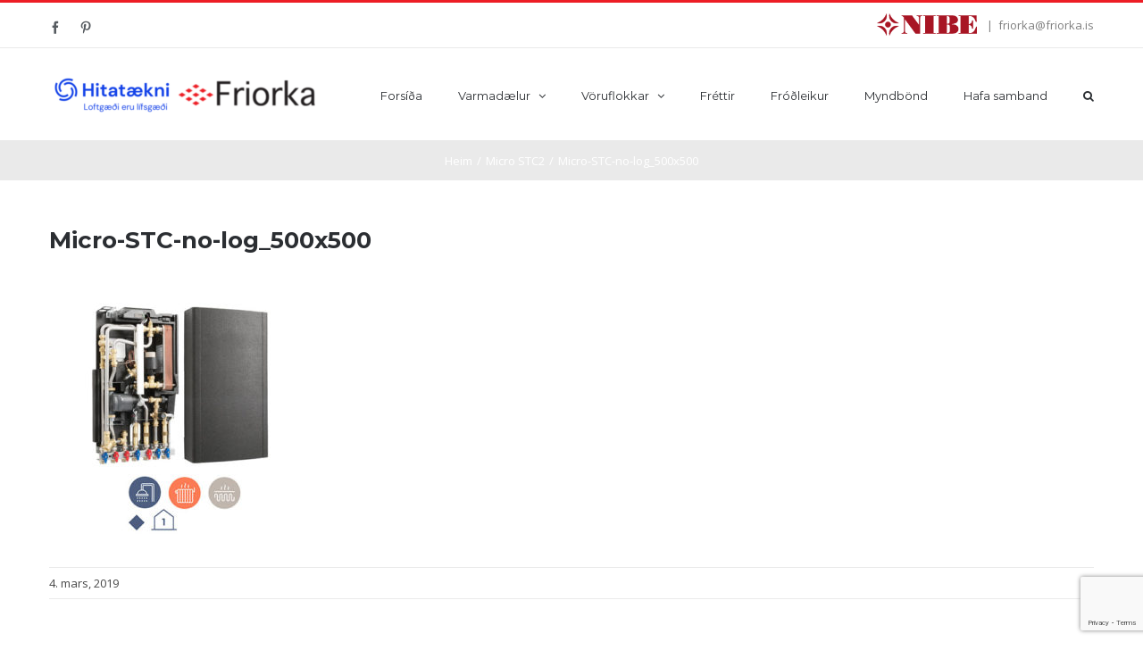

--- FILE ---
content_type: text/html; charset=UTF-8
request_url: https://friorka.is/?attachment_id=18686
body_size: 11690
content:
<!DOCTYPE html>
<html class="avada-html-layout-wide avada-html-header-position-top" lang="is" prefix="og: http://ogp.me/ns# fb: http://ogp.me/ns/fb#">
<head>
	<meta http-equiv="X-UA-Compatible" content="IE=edge" />
	<meta http-equiv="Content-Type" content="text/html; charset=utf-8"/>
	<meta name="viewport" content="width=device-width, initial-scale=1" />
	<meta name='robots' content='index, follow, max-image-preview:large, max-snippet:-1, max-video-preview:-1' />

	<!-- This site is optimized with the Yoast SEO plugin v26.5 - https://yoast.com/wordpress/plugins/seo/ -->
	<title>Micro-STC-no-log_500x500 - Fríorka Varmadælur</title>
	<link rel="canonical" href="https://friorka.is/" />
	<meta property="og:locale" content="is_IS" />
	<meta property="og:type" content="article" />
	<meta property="og:title" content="Micro-STC-no-log_500x500 - Fríorka Varmadælur" />
	<meta property="og:url" content="https://friorka.is/" />
	<meta property="og:site_name" content="Fríorka Varmadælur" />
	<meta property="og:image" content="https://friorka.is" />
	<meta property="og:image:width" content="500" />
	<meta property="og:image:height" content="500" />
	<meta property="og:image:type" content="image/jpeg" />
	<meta name="twitter:card" content="summary_large_image" />
	<script type="application/ld+json" class="yoast-schema-graph">{"@context":"https://schema.org","@graph":[{"@type":"WebPage","@id":"https://friorka.is/","url":"https://friorka.is/","name":"Micro-STC-no-log_500x500 - Fríorka Varmadælur","isPartOf":{"@id":"https://friorka.is/#website"},"primaryImageOfPage":{"@id":"https://friorka.is/#primaryimage"},"image":{"@id":"https://friorka.is/#primaryimage"},"thumbnailUrl":"https://friorka.is/wp-content/uploads/2019/03/Micro-STC-no-log_500x500.jpg","datePublished":"2019-03-04T21:11:48+00:00","breadcrumb":{"@id":"https://friorka.is/#breadcrumb"},"inLanguage":"is","potentialAction":[{"@type":"ReadAction","target":["https://friorka.is/"]}]},{"@type":"ImageObject","inLanguage":"is","@id":"https://friorka.is/#primaryimage","url":"https://friorka.is/wp-content/uploads/2019/03/Micro-STC-no-log_500x500.jpg","contentUrl":"https://friorka.is/wp-content/uploads/2019/03/Micro-STC-no-log_500x500.jpg","width":500,"height":500},{"@type":"BreadcrumbList","@id":"https://friorka.is/#breadcrumb","itemListElement":[{"@type":"ListItem","position":1,"name":"Home","item":"https://friorka.is/"},{"@type":"ListItem","position":2,"name":"Micro STC2","item":"https://friorka.is/shop/grindur-fyrir-veitur/micro-stc2/"},{"@type":"ListItem","position":3,"name":"Micro-STC-no-log_500x500"}]},{"@type":"WebSite","@id":"https://friorka.is/#website","url":"https://friorka.is/","name":"Fríorka Varmadælur","description":"Varmadælur sem spara...","publisher":{"@id":"https://friorka.is/#organization"},"potentialAction":[{"@type":"SearchAction","target":{"@type":"EntryPoint","urlTemplate":"https://friorka.is/?s={search_term_string}"},"query-input":{"@type":"PropertyValueSpecification","valueRequired":true,"valueName":"search_term_string"}}],"inLanguage":"is"},{"@type":"Organization","@id":"https://friorka.is/#organization","name":"Fríorka","url":"https://friorka.is/","logo":{"@type":"ImageObject","inLanguage":"is","@id":"https://friorka.is/#/schema/logo/image/","url":"https://friorka.is/wp-content/uploads/2017/04/Nibe-logo.png","contentUrl":"https://friorka.is/wp-content/uploads/2017/04/Nibe-logo.png","width":180,"height":40,"caption":"Fríorka"},"image":{"@id":"https://friorka.is/#/schema/logo/image/"}}]}</script>
	<!-- / Yoast SEO plugin. -->


<link rel="alternate" type="application/rss+xml" title="Fríorka Varmadælur &raquo; Straumur" href="https://friorka.is/feed/" />
<link rel="alternate" type="application/rss+xml" title="Fríorka Varmadælur &raquo; Straumur athugasemda" href="https://friorka.is/comments/feed/" />
					<link rel="shortcut icon" href="https://friorka.is/wp-content/uploads/2017/04/favicon.png" type="image/x-icon" />
		
					<!-- For iPhone -->
			<link rel="apple-touch-icon" href="https://friorka.is/wp-content/uploads/2017/04/favicon.png">
		
		
					<!-- For iPad -->
			<link rel="apple-touch-icon" sizes="72x72" href="https://friorka.is/wp-content/uploads/2017/04/favicon.png">
		
				<link rel="alternate" title="oEmbed (JSON)" type="application/json+oembed" href="https://friorka.is/wp-json/oembed/1.0/embed?url=https%3A%2F%2Ffriorka.is%2F%3Fattachment_id%3D18686" />
<link rel="alternate" title="oEmbed (XML)" type="text/xml+oembed" href="https://friorka.is/wp-json/oembed/1.0/embed?url=https%3A%2F%2Ffriorka.is%2F%3Fattachment_id%3D18686&#038;format=xml" />

		<meta property="og:title" content="Micro-STC-no-log_500x500"/>
		<meta property="og:type" content="article"/>
		<meta property="og:url" content="https://friorka.is/?attachment_id=18686"/>
		<meta property="og:site_name" content="Fríorka Varmadælur"/>
		<meta property="og:description" content=""/>

									<meta property="og:image" content="https://friorka.is/wp-content/uploads/2025/12/LOGO-1-PDF.pdf-1-300x43.png"/>
							<style id='wp-img-auto-sizes-contain-inline-css' type='text/css'>
img:is([sizes=auto i],[sizes^="auto," i]){contain-intrinsic-size:3000px 1500px}
/*# sourceURL=wp-img-auto-sizes-contain-inline-css */
</style>
<style id='wp-emoji-styles-inline-css' type='text/css'>

	img.wp-smiley, img.emoji {
		display: inline !important;
		border: none !important;
		box-shadow: none !important;
		height: 1em !important;
		width: 1em !important;
		margin: 0 0.07em !important;
		vertical-align: -0.1em !important;
		background: none !important;
		padding: 0 !important;
	}
/*# sourceURL=wp-emoji-styles-inline-css */
</style>
<style id='classic-theme-styles-inline-css' type='text/css'>
/*! This file is auto-generated */
.wp-block-button__link{color:#fff;background-color:#32373c;border-radius:9999px;box-shadow:none;text-decoration:none;padding:calc(.667em + 2px) calc(1.333em + 2px);font-size:1.125em}.wp-block-file__button{background:#32373c;color:#fff;text-decoration:none}
/*# sourceURL=/wp-includes/css/classic-themes.min.css */
</style>
<style id='woocommerce-inline-inline-css' type='text/css'>
.woocommerce form .form-row .required { visibility: visible; }
/*# sourceURL=woocommerce-inline-inline-css */
</style>
<link rel='stylesheet' id='avada-stylesheet-css' href='https://friorka.is/wp-content/themes/Avada/assets/css/style.min.css?ver=6.2.2' type='text/css' media='all' />
<link rel='stylesheet' id='fusion-dynamic-css-css' href='https://friorka.is/wp-content/uploads/fusion-styles/b25588520ffabaf45338f35e2576f66f.min.css?ver=2.2.2' type='text/css' media='all' />
<script type="text/javascript" src="https://friorka.is/wp-includes/js/jquery/jquery.min.js?ver=3.7.1" id="jquery-core-js"></script>
<script type="text/javascript" src="https://friorka.is/wp-includes/js/jquery/jquery-migrate.min.js?ver=3.4.1" id="jquery-migrate-js"></script>
<script type="text/javascript" src="https://friorka.is/wp-content/plugins/woocommerce/assets/js/jquery-blockui/jquery.blockUI.min.js?ver=2.7.0-wc.10.4.3" id="wc-jquery-blockui-js" defer="defer" data-wp-strategy="defer"></script>
<script type="text/javascript" id="wc-add-to-cart-js-extra">
/* <![CDATA[ */
var wc_add_to_cart_params = {"ajax_url":"/wp-admin/admin-ajax.php","wc_ajax_url":"/?wc-ajax=%%endpoint%%","i18n_view_cart":"Sko\u00f0a k\u00f6rfu","cart_url":"https://friorka.is","is_cart":"","cart_redirect_after_add":"no"};
//# sourceURL=wc-add-to-cart-js-extra
/* ]]> */
</script>
<script type="text/javascript" src="https://friorka.is/wp-content/plugins/woocommerce/assets/js/frontend/add-to-cart.min.js?ver=10.4.3" id="wc-add-to-cart-js" defer="defer" data-wp-strategy="defer"></script>
<script type="text/javascript" src="https://friorka.is/wp-content/plugins/woocommerce/assets/js/js-cookie/js.cookie.min.js?ver=2.1.4-wc.10.4.3" id="wc-js-cookie-js" defer="defer" data-wp-strategy="defer"></script>
<script type="text/javascript" id="woocommerce-js-extra">
/* <![CDATA[ */
var woocommerce_params = {"ajax_url":"/wp-admin/admin-ajax.php","wc_ajax_url":"/?wc-ajax=%%endpoint%%","i18n_password_show":"Show password","i18n_password_hide":"Hide password"};
//# sourceURL=woocommerce-js-extra
/* ]]> */
</script>
<script type="text/javascript" src="https://friorka.is/wp-content/plugins/woocommerce/assets/js/frontend/woocommerce.min.js?ver=10.4.3" id="woocommerce-js" defer="defer" data-wp-strategy="defer"></script>
<link rel="https://api.w.org/" href="https://friorka.is/wp-json/" /><link rel="alternate" title="JSON" type="application/json" href="https://friorka.is/wp-json/wp/v2/media/18686" /><link rel="EditURI" type="application/rsd+xml" title="RSD" href="https://friorka.is/xmlrpc.php?rsd" />
<meta name="generator" content="WordPress 6.9" />
<meta name="generator" content="WooCommerce 10.4.3" />
<link rel='shortlink' href='https://friorka.is/?p=18686' />
<style type="text/css" id="css-fb-visibility">@media screen and (max-width: 640px){body:not(.fusion-builder-ui-wireframe) .fusion-no-small-visibility{display:none !important;}}@media screen and (min-width: 641px) and (max-width: 1024px){body:not(.fusion-builder-ui-wireframe) .fusion-no-medium-visibility{display:none !important;}}@media screen and (min-width: 1025px){body:not(.fusion-builder-ui-wireframe) .fusion-no-large-visibility{display:none !important;}}</style>	<noscript><style>.woocommerce-product-gallery{ opacity: 1 !important; }</style></noscript>
			<style type="text/css" id="wp-custom-css">
			.wpcf7-form-control-wrap {
	margin-bottom: 15px;
}

.fusion-body .fusion-button-pill.button-5 {
	border-width: 2px;
  border-color: #e74c3c;
}		</style>
				<script type="text/javascript">
			var doc = document.documentElement;
			doc.setAttribute( 'data-useragent', navigator.userAgent );
		</script>
		
	<!-- Google Tag Manager -->
<script>(function(w,d,s,l,i){w[l]=w[l]||[];w[l].push({'gtm.start':
new Date().getTime(),event:'gtm.js'});var f=d.getElementsByTagName(s)[0],
j=d.createElement(s),dl=l!='dataLayer'?'&l='+l:'';j.async=true;j.src=
'https://www.googletagmanager.com/gtm.js?id='+i+dl;f.parentNode.insertBefore(j,f);
})(window,document,'script','dataLayer','GTM-K63XT83');</script>
<!-- End Google Tag Manager -->

<!-- Facebook Pixel Code -->
<script>
  !function(f,b,e,v,n,t,s)
  {if(f.fbq)return;n=f.fbq=function(){n.callMethod?
  n.callMethod.apply(n,arguments):n.queue.push(arguments)};
  if(!f._fbq)f._fbq=n;n.push=n;n.loaded=!0;n.version='2.0';
  n.queue=[];t=b.createElement(e);t.async=!0;
  t.src=v;s=b.getElementsByTagName(e)[0];
  s.parentNode.insertBefore(t,s)}(window, document,'script',
  'https://connect.facebook.net/en_US/fbevents.js');
  fbq('init', '295814157710887');
  fbq('track', 'PageView');
</script>
<noscript><img height="1" width="1" style="display:none"
  src="https://www.facebook.com/tr?id=295814157710887&ev=PageView&noscript=1"
/></noscript>
<!-- End Facebook Pixel Code --><link rel='stylesheet' id='wc-blocks-style-css' href='https://friorka.is/wp-content/plugins/woocommerce/assets/client/blocks/wc-blocks.css?ver=wc-10.4.3' type='text/css' media='all' />
<style id='global-styles-inline-css' type='text/css'>
:root{--wp--preset--aspect-ratio--square: 1;--wp--preset--aspect-ratio--4-3: 4/3;--wp--preset--aspect-ratio--3-4: 3/4;--wp--preset--aspect-ratio--3-2: 3/2;--wp--preset--aspect-ratio--2-3: 2/3;--wp--preset--aspect-ratio--16-9: 16/9;--wp--preset--aspect-ratio--9-16: 9/16;--wp--preset--color--black: #000000;--wp--preset--color--cyan-bluish-gray: #abb8c3;--wp--preset--color--white: #ffffff;--wp--preset--color--pale-pink: #f78da7;--wp--preset--color--vivid-red: #cf2e2e;--wp--preset--color--luminous-vivid-orange: #ff6900;--wp--preset--color--luminous-vivid-amber: #fcb900;--wp--preset--color--light-green-cyan: #7bdcb5;--wp--preset--color--vivid-green-cyan: #00d084;--wp--preset--color--pale-cyan-blue: #8ed1fc;--wp--preset--color--vivid-cyan-blue: #0693e3;--wp--preset--color--vivid-purple: #9b51e0;--wp--preset--gradient--vivid-cyan-blue-to-vivid-purple: linear-gradient(135deg,rgb(6,147,227) 0%,rgb(155,81,224) 100%);--wp--preset--gradient--light-green-cyan-to-vivid-green-cyan: linear-gradient(135deg,rgb(122,220,180) 0%,rgb(0,208,130) 100%);--wp--preset--gradient--luminous-vivid-amber-to-luminous-vivid-orange: linear-gradient(135deg,rgb(252,185,0) 0%,rgb(255,105,0) 100%);--wp--preset--gradient--luminous-vivid-orange-to-vivid-red: linear-gradient(135deg,rgb(255,105,0) 0%,rgb(207,46,46) 100%);--wp--preset--gradient--very-light-gray-to-cyan-bluish-gray: linear-gradient(135deg,rgb(238,238,238) 0%,rgb(169,184,195) 100%);--wp--preset--gradient--cool-to-warm-spectrum: linear-gradient(135deg,rgb(74,234,220) 0%,rgb(151,120,209) 20%,rgb(207,42,186) 40%,rgb(238,44,130) 60%,rgb(251,105,98) 80%,rgb(254,248,76) 100%);--wp--preset--gradient--blush-light-purple: linear-gradient(135deg,rgb(255,206,236) 0%,rgb(152,150,240) 100%);--wp--preset--gradient--blush-bordeaux: linear-gradient(135deg,rgb(254,205,165) 0%,rgb(254,45,45) 50%,rgb(107,0,62) 100%);--wp--preset--gradient--luminous-dusk: linear-gradient(135deg,rgb(255,203,112) 0%,rgb(199,81,192) 50%,rgb(65,88,208) 100%);--wp--preset--gradient--pale-ocean: linear-gradient(135deg,rgb(255,245,203) 0%,rgb(182,227,212) 50%,rgb(51,167,181) 100%);--wp--preset--gradient--electric-grass: linear-gradient(135deg,rgb(202,248,128) 0%,rgb(113,206,126) 100%);--wp--preset--gradient--midnight: linear-gradient(135deg,rgb(2,3,129) 0%,rgb(40,116,252) 100%);--wp--preset--font-size--small: 11.25px;--wp--preset--font-size--medium: 20px;--wp--preset--font-size--large: 22.5px;--wp--preset--font-size--x-large: 42px;--wp--preset--font-size--normal: 15px;--wp--preset--font-size--xlarge: 30px;--wp--preset--font-size--huge: 45px;--wp--preset--spacing--20: 0.44rem;--wp--preset--spacing--30: 0.67rem;--wp--preset--spacing--40: 1rem;--wp--preset--spacing--50: 1.5rem;--wp--preset--spacing--60: 2.25rem;--wp--preset--spacing--70: 3.38rem;--wp--preset--spacing--80: 5.06rem;--wp--preset--shadow--natural: 6px 6px 9px rgba(0, 0, 0, 0.2);--wp--preset--shadow--deep: 12px 12px 50px rgba(0, 0, 0, 0.4);--wp--preset--shadow--sharp: 6px 6px 0px rgba(0, 0, 0, 0.2);--wp--preset--shadow--outlined: 6px 6px 0px -3px rgb(255, 255, 255), 6px 6px rgb(0, 0, 0);--wp--preset--shadow--crisp: 6px 6px 0px rgb(0, 0, 0);}:where(.is-layout-flex){gap: 0.5em;}:where(.is-layout-grid){gap: 0.5em;}body .is-layout-flex{display: flex;}.is-layout-flex{flex-wrap: wrap;align-items: center;}.is-layout-flex > :is(*, div){margin: 0;}body .is-layout-grid{display: grid;}.is-layout-grid > :is(*, div){margin: 0;}:where(.wp-block-columns.is-layout-flex){gap: 2em;}:where(.wp-block-columns.is-layout-grid){gap: 2em;}:where(.wp-block-post-template.is-layout-flex){gap: 1.25em;}:where(.wp-block-post-template.is-layout-grid){gap: 1.25em;}.has-black-color{color: var(--wp--preset--color--black) !important;}.has-cyan-bluish-gray-color{color: var(--wp--preset--color--cyan-bluish-gray) !important;}.has-white-color{color: var(--wp--preset--color--white) !important;}.has-pale-pink-color{color: var(--wp--preset--color--pale-pink) !important;}.has-vivid-red-color{color: var(--wp--preset--color--vivid-red) !important;}.has-luminous-vivid-orange-color{color: var(--wp--preset--color--luminous-vivid-orange) !important;}.has-luminous-vivid-amber-color{color: var(--wp--preset--color--luminous-vivid-amber) !important;}.has-light-green-cyan-color{color: var(--wp--preset--color--light-green-cyan) !important;}.has-vivid-green-cyan-color{color: var(--wp--preset--color--vivid-green-cyan) !important;}.has-pale-cyan-blue-color{color: var(--wp--preset--color--pale-cyan-blue) !important;}.has-vivid-cyan-blue-color{color: var(--wp--preset--color--vivid-cyan-blue) !important;}.has-vivid-purple-color{color: var(--wp--preset--color--vivid-purple) !important;}.has-black-background-color{background-color: var(--wp--preset--color--black) !important;}.has-cyan-bluish-gray-background-color{background-color: var(--wp--preset--color--cyan-bluish-gray) !important;}.has-white-background-color{background-color: var(--wp--preset--color--white) !important;}.has-pale-pink-background-color{background-color: var(--wp--preset--color--pale-pink) !important;}.has-vivid-red-background-color{background-color: var(--wp--preset--color--vivid-red) !important;}.has-luminous-vivid-orange-background-color{background-color: var(--wp--preset--color--luminous-vivid-orange) !important;}.has-luminous-vivid-amber-background-color{background-color: var(--wp--preset--color--luminous-vivid-amber) !important;}.has-light-green-cyan-background-color{background-color: var(--wp--preset--color--light-green-cyan) !important;}.has-vivid-green-cyan-background-color{background-color: var(--wp--preset--color--vivid-green-cyan) !important;}.has-pale-cyan-blue-background-color{background-color: var(--wp--preset--color--pale-cyan-blue) !important;}.has-vivid-cyan-blue-background-color{background-color: var(--wp--preset--color--vivid-cyan-blue) !important;}.has-vivid-purple-background-color{background-color: var(--wp--preset--color--vivid-purple) !important;}.has-black-border-color{border-color: var(--wp--preset--color--black) !important;}.has-cyan-bluish-gray-border-color{border-color: var(--wp--preset--color--cyan-bluish-gray) !important;}.has-white-border-color{border-color: var(--wp--preset--color--white) !important;}.has-pale-pink-border-color{border-color: var(--wp--preset--color--pale-pink) !important;}.has-vivid-red-border-color{border-color: var(--wp--preset--color--vivid-red) !important;}.has-luminous-vivid-orange-border-color{border-color: var(--wp--preset--color--luminous-vivid-orange) !important;}.has-luminous-vivid-amber-border-color{border-color: var(--wp--preset--color--luminous-vivid-amber) !important;}.has-light-green-cyan-border-color{border-color: var(--wp--preset--color--light-green-cyan) !important;}.has-vivid-green-cyan-border-color{border-color: var(--wp--preset--color--vivid-green-cyan) !important;}.has-pale-cyan-blue-border-color{border-color: var(--wp--preset--color--pale-cyan-blue) !important;}.has-vivid-cyan-blue-border-color{border-color: var(--wp--preset--color--vivid-cyan-blue) !important;}.has-vivid-purple-border-color{border-color: var(--wp--preset--color--vivid-purple) !important;}.has-vivid-cyan-blue-to-vivid-purple-gradient-background{background: var(--wp--preset--gradient--vivid-cyan-blue-to-vivid-purple) !important;}.has-light-green-cyan-to-vivid-green-cyan-gradient-background{background: var(--wp--preset--gradient--light-green-cyan-to-vivid-green-cyan) !important;}.has-luminous-vivid-amber-to-luminous-vivid-orange-gradient-background{background: var(--wp--preset--gradient--luminous-vivid-amber-to-luminous-vivid-orange) !important;}.has-luminous-vivid-orange-to-vivid-red-gradient-background{background: var(--wp--preset--gradient--luminous-vivid-orange-to-vivid-red) !important;}.has-very-light-gray-to-cyan-bluish-gray-gradient-background{background: var(--wp--preset--gradient--very-light-gray-to-cyan-bluish-gray) !important;}.has-cool-to-warm-spectrum-gradient-background{background: var(--wp--preset--gradient--cool-to-warm-spectrum) !important;}.has-blush-light-purple-gradient-background{background: var(--wp--preset--gradient--blush-light-purple) !important;}.has-blush-bordeaux-gradient-background{background: var(--wp--preset--gradient--blush-bordeaux) !important;}.has-luminous-dusk-gradient-background{background: var(--wp--preset--gradient--luminous-dusk) !important;}.has-pale-ocean-gradient-background{background: var(--wp--preset--gradient--pale-ocean) !important;}.has-electric-grass-gradient-background{background: var(--wp--preset--gradient--electric-grass) !important;}.has-midnight-gradient-background{background: var(--wp--preset--gradient--midnight) !important;}.has-small-font-size{font-size: var(--wp--preset--font-size--small) !important;}.has-medium-font-size{font-size: var(--wp--preset--font-size--medium) !important;}.has-large-font-size{font-size: var(--wp--preset--font-size--large) !important;}.has-x-large-font-size{font-size: var(--wp--preset--font-size--x-large) !important;}
/*# sourceURL=global-styles-inline-css */
</style>
</head>

<body class="attachment wp-singular attachment-template-default single single-attachment postid-18686 attachmentid-18686 attachment-jpeg wp-theme-Avada theme-Avada woocommerce-no-js fusion-image-hovers fusion-pagination-sizing fusion-button_size-medium fusion-button_type-flat fusion-button_span-no avada-image-rollover-circle-yes avada-image-rollover-yes avada-image-rollover-direction-bottom fusion-body ltr fusion-sticky-header no-tablet-sticky-header no-mobile-sticky-header no-mobile-slidingbar avada-has-rev-slider-styles fusion-disable-outline fusion-sub-menu-fade mobile-logo-pos-left layout-wide-mode avada-has-boxed-modal-shadow-none layout-scroll-offset-full avada-has-zero-margin-offset-top fusion-top-header menu-text-align-left fusion-woo-product-design-classic fusion-woo-shop-page-columns-4 fusion-woo-related-columns-4 fusion-woo-archive-page-columns-4 avada-has-woo-gallery-disabled mobile-menu-design-modern fusion-hide-pagination-text fusion-header-layout-v2 avada-responsive avada-footer-fx-none avada-menu-highlight-style-bar fusion-search-form-classic fusion-main-menu-search-overlay fusion-avatar-square avada-dropdown-styles avada-blog-layout-grid avada-blog-archive-layout-grid avada-header-shadow-no avada-menu-icon-position-left avada-has-megamenu-shadow avada-has-pagetitle-100-width avada-has-pagetitle-bg-full avada-has-main-nav-search-icon avada-has-titlebar-bar_and_content avada-has-pagination-padding avada-flyout-menu-direction-fade avada-ec-views-v1" >
		<a class="skip-link screen-reader-text" href="#content">Skip to content</a>

	<div id="boxed-wrapper">
		<div class="fusion-sides-frame"></div>
		<div id="wrapper" class="fusion-wrapper">
			<div id="home" style="position:relative;top:-1px;"></div>
			
			<header class="fusion-header-wrapper">
				<div class="fusion-header-v2 fusion-logo-alignment fusion-logo-left fusion-sticky-menu- fusion-sticky-logo- fusion-mobile-logo-  fusion-mobile-menu-design-modern">
					
<div class="fusion-secondary-header">
	<div class="fusion-row">
					<div class="fusion-alignleft">
				<div class="fusion-social-links-header"><div class="fusion-social-networks"><div class="fusion-social-networks-wrapper"><a  class="fusion-social-network-icon fusion-tooltip fusion-facebook fusion-icon-facebook" style href="https://www.facebook.com/friorka/" target="_blank" rel="noopener noreferrer" data-placement="bottom" data-title="facebook" data-toggle="tooltip" title="facebook"><span class="screen-reader-text">facebook</span></a><a  class="fusion-social-network-icon fusion-tooltip fusion-pinterest fusion-icon-pinterest" style href="https://www.pinterest.com/varmadaelur/" target="_blank" rel="noopener noreferrer" data-placement="bottom" data-title="pinterest" data-toggle="tooltip" title="pinterest"><span class="screen-reader-text">pinterest</span></a></div></div></div>			</div>
							<div class="fusion-alignright">
				<div class="fusion-contact-info"><span class="fusion-contact-info-phone-number"><a href="https://www.nibe.eu/en-eu" rel="noopener noreferrer" title="Nibe Evrópu" target="_blank"><img src="/wp-content/uploads/2017/04/Nibe-logo.png" class="nibe-logo" style="margin-right: 5px;" alt="Nibe Logo"></a></span><span class="fusion-header-separator">|</span><span class="fusion-contact-info-email-address"><a href="mailto:fri&#111;&#114;&#107;a&#64;f&#114;ior&#107;&#97;.&#105;s">fri&#111;&#114;&#107;a&#64;f&#114;ior&#107;&#97;.&#105;s</a></span></div>			</div>
			</div>
</div>
<div class="fusion-header-sticky-height"></div>
<div class="fusion-header">
	<div class="fusion-row">
					<div class="fusion-logo" data-margin-top="30px" data-margin-bottom="30px" data-margin-left="0px" data-margin-right="0px">
			<a class="fusion-logo-link"  href="https://friorka.is/" >

						<!-- standard logo -->
			<img src="https://friorka.is/wp-content/uploads/2025/12/LOGO-1-PDF.pdf-1-300x43.png" srcset="https://friorka.is/wp-content/uploads/2025/12/LOGO-1-PDF.pdf-1-300x43.png 1x" width="300" height="43" alt="Fríorka Varmadælur Logo" data-retina_logo_url="" class="fusion-standard-logo" />

			
					</a>
		</div>		<nav class="fusion-main-menu" aria-label="Main Menu"><div class="fusion-overlay-search">		<form role="search" class="searchform fusion-search-form  fusion-search-form-classic" method="get" action="https://friorka.is/">
			<div class="fusion-search-form-content">

				
				<div class="fusion-search-field search-field">
					<label><span class="screen-reader-text">Search for:</span>
													<input type="search" value="" name="s" class="s" placeholder="Search..." required aria-required="true" aria-label=""/>
											</label>
				</div>
				<div class="fusion-search-button search-button">
					<input type="submit" class="fusion-search-submit searchsubmit" value="&#xf002;" />
									</div>

				
			</div>


			
		</form>
		<div class="fusion-search-spacer"></div><a href="#" class="fusion-close-search"></a></div><ul id="menu-main-menu" class="fusion-menu"><li  id="menu-item-5"  class="menu-item menu-item-type-custom menu-item-object-custom menu-item-5"  data-item-id="5"><a  href="/" class="fusion-bar-highlight"><span class="menu-text">Forsíða</span></a></li><li  id="menu-item-18050"  class="menu-item menu-item-type-post_type menu-item-object-page menu-item-has-children menu-item-18050 fusion-dropdown-menu"  data-item-id="18050"><a  href="https://friorka.is/varmadaelur/" class="fusion-bar-highlight"><span class="menu-text">Varmadælur</span> <span class="fusion-caret"><i class="fusion-dropdown-indicator"></i></span></a><ul class="sub-menu"><li  id="menu-item-18020"  class="menu-item menu-item-type-post_type menu-item-object-page menu-item-18020 fusion-dropdown-submenu" ><a  href="https://friorka.is/jardvarmadaelur/" class="fusion-bar-highlight"><span>Jarðvarmadælur</span></a></li><li  id="menu-item-18478"  class="menu-item menu-item-type-post_type menu-item-object-page menu-item-18478 fusion-dropdown-submenu" ><a  href="https://friorka.is/loft-i-vatn/" class="fusion-bar-highlight"><span>Loft í vatn varmadælur</span></a></li><li  id="menu-item-22521"  class="menu-item menu-item-type-post_type menu-item-object-page menu-item-22521 fusion-dropdown-submenu" ><a  href="https://friorka.is/loft-i-loft/" class="fusion-bar-highlight"><span>Loft í Loft varmadælur</span></a></li><li  id="menu-item-18022"  class="menu-item menu-item-type-post_type menu-item-object-page menu-item-18022 fusion-dropdown-submenu" ><a  href="https://friorka.is/utloftunar-varmadaelur/" class="fusion-bar-highlight"><span>Útloftunar varmadælur</span></a></li><li  id="menu-item-18252"  class="menu-item menu-item-type-post_type menu-item-object-page menu-item-18252 fusion-dropdown-submenu" ><a  href="https://friorka.is/aukahlutir/" class="fusion-bar-highlight"><span>Aukahlutir</span></a></li></ul></li><li  id="menu-item-7"  class="menu-item menu-item-type-custom menu-item-object-custom menu-item-has-children menu-item-7 fusion-dropdown-menu"  data-item-id="7"><a  class="fusion-bar-highlight"><span class="menu-text">Vöruflokkar</span> <span class="fusion-caret"><i class="fusion-dropdown-indicator"></i></span></a><ul class="sub-menu"><li  id="menu-item-18668"  class="menu-item menu-item-type-post_type menu-item-object-page menu-item-18668 fusion-dropdown-submenu" ><a  href="https://friorka.is/grindur-fyrir-veitur/" class="fusion-bar-highlight"><span>Grindur fyrir veitur</span></a></li><li  id="menu-item-18259"  class="menu-item menu-item-type-post_type menu-item-object-page menu-item-18259 fusion-dropdown-submenu" ><a  href="https://friorka.is/hitakutar/" class="fusion-bar-highlight"><span>Hitakútar</span></a></li><li  id="menu-item-18258"  class="menu-item menu-item-type-post_type menu-item-object-page menu-item-18258 fusion-dropdown-submenu" ><a  href="https://friorka.is/hitatupur/" class="fusion-bar-highlight"><span>Hitatúpur</span></a></li><li  id="menu-item-18348"  class="menu-item menu-item-type-post_type menu-item-object-page menu-item-18348 fusion-dropdown-submenu" ><a  href="https://friorka.is/18321-2/" class="fusion-bar-highlight"><span>Varmaskiptar</span></a></li><li  id="menu-item-18347"  class="menu-item menu-item-type-post_type menu-item-object-page menu-item-18347 fusion-dropdown-submenu" ><a  href="https://friorka.is/kaminur/" class="fusion-bar-highlight"><span>Kamínur</span></a></li><li  id="menu-item-18579"  class="menu-item menu-item-type-post_type menu-item-object-page menu-item-18579 fusion-dropdown-submenu" ><a  href="https://friorka.is/loftraesting/" class="fusion-bar-highlight"><span>Loftræsting</span></a></li><li  id="menu-item-18353"  class="menu-item menu-item-type-post_type menu-item-object-page menu-item-18353 fusion-dropdown-submenu" ><a  href="https://friorka.is/adrir-framleidendur/" class="fusion-bar-highlight"><span>Aðrir framleiðendur</span></a></li></ul></li><li  id="menu-item-16579"  class="menu-item menu-item-type-post_type menu-item-object-page current_page_parent menu-item-16579"  data-item-id="16579"><a  href="https://friorka.is/frettir/" class="fusion-bar-highlight"><span class="menu-text">Fréttir</span></a></li><li  id="menu-item-17990"  class="menu-item menu-item-type-post_type menu-item-object-page menu-item-17990"  data-item-id="17990"><a  href="https://friorka.is/frodleikur/" class="fusion-bar-highlight"><span class="menu-text">Fróðleikur</span></a></li><li  id="menu-item-17992"  class="menu-item menu-item-type-post_type menu-item-object-page menu-item-17992"  data-item-id="17992"><a  href="https://friorka.is/myndbond/" class="fusion-bar-highlight"><span class="menu-text">Myndbönd</span></a></li><li  id="menu-item-17991"  class="menu-item menu-item-type-post_type menu-item-object-page menu-item-17991"  data-item-id="17991"><a  href="https://friorka.is/hafa-samband/" class="fusion-bar-highlight"><span class="menu-text">Hafa samband</span></a></li><li class="fusion-custom-menu-item fusion-main-menu-search fusion-search-overlay"><a class="fusion-main-menu-icon fusion-bar-highlight" href="#" aria-label="Search" data-title="Search" title="Search"></a></li></ul></nav>	<div class="fusion-mobile-menu-icons">
							<a href="#" class="fusion-icon fusion-icon-bars" aria-label="Toggle mobile menu" aria-expanded="false"></a>
		
		
		
			</div>

<nav class="fusion-mobile-nav-holder fusion-mobile-menu-text-align-left" aria-label="Main Menu Mobile"></nav>

					</div>
</div>
				</div>
				<div class="fusion-clearfix"></div>
			</header>
						
			
		<div id="sliders-container">
					</div>
				
			
			<div class="avada-page-titlebar-wrapper">
				<div class="fusion-page-title-bar fusion-page-title-bar-none fusion-page-title-bar-center">
	<div class="fusion-page-title-row">
		<div class="fusion-page-title-wrapper">
			<div class="fusion-page-title-captions">

				
															<div class="fusion-page-title-secondary">
							<div class="fusion-breadcrumbs"><span class="fusion-breadcrumb-item"><a href="https://friorka.is" class="fusion-breadcrumb-link"><span >Heim</span></a></span><span class="fusion-breadcrumb-sep">/</span><span class="fusion-breadcrumb-item"><a href="https://friorka.is/shop/grindur-fyrir-veitur/micro-stc2/" class="fusion-breadcrumb-link"><span >Micro STC2</span></a></span><span class="fusion-breadcrumb-sep">/</span><span class="fusion-breadcrumb-item"><span  class="breadcrumb-leaf">Micro-STC-no-log_500x500</span></span></div>						</div>
									
			</div>

			
		</div>
	</div>
</div>
			</div>

						<main id="main" class="clearfix ">
				<div class="fusion-row" style="">

<section id="content" style="width: 100%;">
	
					<article id="post-18686" class="post post-18686 attachment type-attachment status-inherit hentry">
						
									
															<h1 class="entry-title fusion-post-title">Micro-STC-no-log_500x500</h1>										<div class="post-content">
				<p class="attachment"><a data-rel="iLightbox[postimages]" data-title="" data-caption="" href='https://friorka.is/wp-content/uploads/2019/03/Micro-STC-no-log_500x500.jpg'><img fetchpriority="high" decoding="async" width="300" height="300" src="https://friorka.is/wp-content/uploads/2019/03/Micro-STC-no-log_500x500-300x300.jpg" class="attachment-medium size-medium" alt="" srcset="https://friorka.is/wp-content/uploads/2019/03/Micro-STC-no-log_500x500-66x66.jpg 66w, https://friorka.is/wp-content/uploads/2019/03/Micro-STC-no-log_500x500-100x100.jpg 100w, https://friorka.is/wp-content/uploads/2019/03/Micro-STC-no-log_500x500-150x150.jpg 150w, https://friorka.is/wp-content/uploads/2019/03/Micro-STC-no-log_500x500-200x200.jpg 200w, https://friorka.is/wp-content/uploads/2019/03/Micro-STC-no-log_500x500-300x300.jpg 300w, https://friorka.is/wp-content/uploads/2019/03/Micro-STC-no-log_500x500-400x400.jpg 400w, https://friorka.is/wp-content/uploads/2019/03/Micro-STC-no-log_500x500.jpg 500w" sizes="(max-width: 300px) 100vw, 300px" /></a></p>
							</div>

												<div class="fusion-meta-info"><div class="fusion-meta-info-wrapper"><span class="vcard rich-snippet-hidden"><span class="fn"><a href="https://friorka.is/author/admin/" title="Færslur eftir þennan höfund: admin" rel="author">admin</a></span></span><span class="updated rich-snippet-hidden">2019-03-04T21:11:48+00:00</span><span>4. mars, 2019</span><span class="fusion-inline-sep">|</span></div></div>													<div class="fusion-sharing-box fusion-single-sharing-box share-box">
		<h4>Deildu fréttinni á þínum samfélagsmiðli!</h4>
		<div class="fusion-social-networks boxed-icons"><div class="fusion-social-networks-wrapper"><a  class="fusion-social-network-icon fusion-tooltip fusion-facebook fusion-icon-facebook" style="color:#ffffff;background-color:#3b5998;border-color:#3b5998;" href="https://www.facebook.com/sharer.php?u=https%3A%2F%2Ffriorka.is%2F%3Fattachment_id%3D18686&amp;t=Micro-STC-no-log_500x500" target="_blank" data-placement="top" data-title="facebook" data-toggle="tooltip" title="facebook"><span class="screen-reader-text">facebook</span></a><a  class="fusion-social-network-icon fusion-tooltip fusion-twitter fusion-icon-twitter" style="color:#ffffff;background-color:#55acee;border-color:#55acee;" href="https://twitter.com/share?text=Micro-STC-no-log_500x500&amp;url=https%3A%2F%2Ffriorka.is%2F%3Fattachment_id%3D18686" target="_blank" rel="noopener noreferrer" data-placement="top" data-title="twitter" data-toggle="tooltip" title="twitter"><span class="screen-reader-text">twitter</span></a><a  class="fusion-social-network-icon fusion-tooltip fusion-linkedin fusion-icon-linkedin" style="color:#ffffff;background-color:#0077b5;border-color:#0077b5;" href="https://www.linkedin.com/shareArticle?mini=true&amp;url=https%3A%2F%2Ffriorka.is%2F%3Fattachment_id%3D18686&amp;title=Micro-STC-no-log_500x500&amp;summary=" target="_blank" rel="noopener noreferrer" data-placement="top" data-title="linkedin" data-toggle="tooltip" title="linkedin"><span class="screen-reader-text">linkedin</span></a><a  class="fusion-social-network-icon fusion-tooltip fusion-reddit fusion-icon-reddit" style="color:#ffffff;background-color:#ff4500;border-color:#ff4500;" href="http://reddit.com/submit?url=https://friorka.is/?attachment_id=18686&amp;title=Micro-STC-no-log_500x500" target="_blank" rel="noopener noreferrer" data-placement="top" data-title="reddit" data-toggle="tooltip" title="reddit"><span class="screen-reader-text">reddit</span></a><a  class="fusion-social-network-icon fusion-tooltip fusion-tumblr fusion-icon-tumblr" style="color:#ffffff;background-color:#35465c;border-color:#35465c;" href="http://www.tumblr.com/share/link?url=https%3A%2F%2Ffriorka.is%2F%3Fattachment_id%3D18686&amp;name=Micro-STC-no-log_500x500&amp;description=" target="_blank" rel="noopener noreferrer" data-placement="top" data-title="tumblr" data-toggle="tooltip" title="tumblr"><span class="screen-reader-text">tumblr</span></a><a  class="fusion-social-network-icon fusion-tooltip fusion-pinterest fusion-icon-pinterest fusion-last-social-icon" style="color:#ffffff;background-color:#bd081c;border-color:#bd081c;" href="http://pinterest.com/pin/create/button/?url=https%3A%2F%2Ffriorka.is%2F%3Fattachment_id%3D18686&amp;description=&amp;media=https%3A%2F%2Ffriorka.is%2Fwp-content%2Fuploads%2F2019%2F03%2FMicro-STC-no-log_500x500.jpg" target="_blank" rel="noopener noreferrer" data-placement="top" data-title="pinterest" data-toggle="tooltip" title="pinterest"><span class="screen-reader-text">pinterest</span></a><div class="fusion-clearfix"></div></div></div>	</div>
													
																	</article>
	</section>
						
					</div>  <!-- fusion-row -->
				</main>  <!-- #main -->
				
				
								
					
		<div class="fusion-footer">
				
	
	<footer id="footer" class="fusion-footer-copyright-area fusion-footer-copyright-center">
		<div class="fusion-row">
			<div class="fusion-copyright-content">

				<div class="fusion-copyright-notice">
		<div>
		© Copyright <script>document.write(new Date().getFullYear());</script> | Fríorka | Hellismýri 12 | Selfossi | friorka@friorka.is | Sími: 571 4774 | Opið: Mánudaga-Fimmtudaga 8-16, Föstudaga: 8-12<br /> 
<div class="center-div" style="padding-top: 15px;">
<div class="fb-like" data-href="https://friorka.is/" data-layout="button" data-action="like" data-size="large" data-show-faces="false" data-share="true"></div></div>	</div>
</div>

			</div> <!-- fusion-fusion-copyright-content -->
		</div> <!-- fusion-row -->
	</footer> <!-- #footer -->
		</div> <!-- fusion-footer -->

		
					<div class="fusion-sliding-bar-wrapper">
											</div>

												</div> <!-- wrapper -->
		</div> <!-- #boxed-wrapper -->
		<div class="fusion-top-frame"></div>
		<div class="fusion-bottom-frame"></div>
		<div class="fusion-boxed-shadow"></div>
		<a class="fusion-one-page-text-link fusion-page-load-link"></a>

		<div class="avada-footer-scripts">
			<script type="speculationrules">
{"prefetch":[{"source":"document","where":{"and":[{"href_matches":"/*"},{"not":{"href_matches":["/wp-*.php","/wp-admin/*","/wp-content/uploads/*","/wp-content/*","/wp-content/plugins/*","/wp-content/themes/Avada/*","/*\\?(.+)"]}},{"not":{"selector_matches":"a[rel~=\"nofollow\"]"}},{"not":{"selector_matches":".no-prefetch, .no-prefetch a"}}]},"eagerness":"conservative"}]}
</script>
	<script type='text/javascript'>
		(function () {
			var c = document.body.className;
			c = c.replace(/woocommerce-no-js/, 'woocommerce-js');
			document.body.className = c;
		})();
	</script>
	<script type="text/javascript" src="https://friorka.is/wp-includes/js/dist/hooks.min.js?ver=dd5603f07f9220ed27f1" id="wp-hooks-js"></script>
<script type="text/javascript" src="https://friorka.is/wp-includes/js/dist/i18n.min.js?ver=c26c3dc7bed366793375" id="wp-i18n-js"></script>
<script type="text/javascript" id="wp-i18n-js-after">
/* <![CDATA[ */
wp.i18n.setLocaleData( { 'text direction\u0004ltr': [ 'ltr' ] } );
//# sourceURL=wp-i18n-js-after
/* ]]> */
</script>
<script type="text/javascript" src="https://friorka.is/wp-content/plugins/contact-form-7/includes/swv/js/index.js?ver=6.1.4" id="swv-js"></script>
<script type="text/javascript" id="contact-form-7-js-before">
/* <![CDATA[ */
var wpcf7 = {
    "api": {
        "root": "https:\/\/friorka.is\/wp-json\/",
        "namespace": "contact-form-7\/v1"
    }
};
//# sourceURL=contact-form-7-js-before
/* ]]> */
</script>
<script type="text/javascript" src="https://friorka.is/wp-content/plugins/contact-form-7/includes/js/index.js?ver=6.1.4" id="contact-form-7-js"></script>
<script type="text/javascript" src="https://friorka.is/wp-content/plugins/woocommerce/assets/js/sourcebuster/sourcebuster.min.js?ver=10.4.3" id="sourcebuster-js-js"></script>
<script type="text/javascript" id="wc-order-attribution-js-extra">
/* <![CDATA[ */
var wc_order_attribution = {"params":{"lifetime":1.0e-5,"session":30,"base64":false,"ajaxurl":"https://friorka.is/wp-admin/admin-ajax.php","prefix":"wc_order_attribution_","allowTracking":true},"fields":{"source_type":"current.typ","referrer":"current_add.rf","utm_campaign":"current.cmp","utm_source":"current.src","utm_medium":"current.mdm","utm_content":"current.cnt","utm_id":"current.id","utm_term":"current.trm","utm_source_platform":"current.plt","utm_creative_format":"current.fmt","utm_marketing_tactic":"current.tct","session_entry":"current_add.ep","session_start_time":"current_add.fd","session_pages":"session.pgs","session_count":"udata.vst","user_agent":"udata.uag"}};
//# sourceURL=wc-order-attribution-js-extra
/* ]]> */
</script>
<script type="text/javascript" src="https://friorka.is/wp-content/plugins/woocommerce/assets/js/frontend/order-attribution.min.js?ver=10.4.3" id="wc-order-attribution-js"></script>
<script type="text/javascript" src="https://friorka.is/wp-content/uploads/fusion-scripts/4818498ffad54d45b3bd961261cbcdac.min.js?ver=2.2.2" id="fusion-scripts-js"></script>
<script type="text/javascript" src="https://www.google.com/recaptcha/api.js?render=6Le7eJgUAAAAADBFU8Z9sCtvjLpnZfmoURgGi09D&amp;ver=3.0" id="google-recaptcha-js"></script>
<script type="text/javascript" src="https://friorka.is/wp-includes/js/dist/vendor/wp-polyfill.min.js?ver=3.15.0" id="wp-polyfill-js"></script>
<script type="text/javascript" id="wpcf7-recaptcha-js-before">
/* <![CDATA[ */
var wpcf7_recaptcha = {
    "sitekey": "6Le7eJgUAAAAADBFU8Z9sCtvjLpnZfmoURgGi09D",
    "actions": {
        "homepage": "homepage",
        "contactform": "contactform"
    }
};
//# sourceURL=wpcf7-recaptcha-js-before
/* ]]> */
</script>
<script type="text/javascript" src="https://friorka.is/wp-content/plugins/contact-form-7/modules/recaptcha/index.js?ver=6.1.4" id="wpcf7-recaptcha-js"></script>
<script id="wp-emoji-settings" type="application/json">
{"baseUrl":"https://s.w.org/images/core/emoji/17.0.2/72x72/","ext":".png","svgUrl":"https://s.w.org/images/core/emoji/17.0.2/svg/","svgExt":".svg","source":{"concatemoji":"https://friorka.is/wp-includes/js/wp-emoji-release.min.js?ver=6.9"}}
</script>
<script type="module">
/* <![CDATA[ */
/*! This file is auto-generated */
const a=JSON.parse(document.getElementById("wp-emoji-settings").textContent),o=(window._wpemojiSettings=a,"wpEmojiSettingsSupports"),s=["flag","emoji"];function i(e){try{var t={supportTests:e,timestamp:(new Date).valueOf()};sessionStorage.setItem(o,JSON.stringify(t))}catch(e){}}function c(e,t,n){e.clearRect(0,0,e.canvas.width,e.canvas.height),e.fillText(t,0,0);t=new Uint32Array(e.getImageData(0,0,e.canvas.width,e.canvas.height).data);e.clearRect(0,0,e.canvas.width,e.canvas.height),e.fillText(n,0,0);const a=new Uint32Array(e.getImageData(0,0,e.canvas.width,e.canvas.height).data);return t.every((e,t)=>e===a[t])}function p(e,t){e.clearRect(0,0,e.canvas.width,e.canvas.height),e.fillText(t,0,0);var n=e.getImageData(16,16,1,1);for(let e=0;e<n.data.length;e++)if(0!==n.data[e])return!1;return!0}function u(e,t,n,a){switch(t){case"flag":return n(e,"\ud83c\udff3\ufe0f\u200d\u26a7\ufe0f","\ud83c\udff3\ufe0f\u200b\u26a7\ufe0f")?!1:!n(e,"\ud83c\udde8\ud83c\uddf6","\ud83c\udde8\u200b\ud83c\uddf6")&&!n(e,"\ud83c\udff4\udb40\udc67\udb40\udc62\udb40\udc65\udb40\udc6e\udb40\udc67\udb40\udc7f","\ud83c\udff4\u200b\udb40\udc67\u200b\udb40\udc62\u200b\udb40\udc65\u200b\udb40\udc6e\u200b\udb40\udc67\u200b\udb40\udc7f");case"emoji":return!a(e,"\ud83e\u1fac8")}return!1}function f(e,t,n,a){let r;const o=(r="undefined"!=typeof WorkerGlobalScope&&self instanceof WorkerGlobalScope?new OffscreenCanvas(300,150):document.createElement("canvas")).getContext("2d",{willReadFrequently:!0}),s=(o.textBaseline="top",o.font="600 32px Arial",{});return e.forEach(e=>{s[e]=t(o,e,n,a)}),s}function r(e){var t=document.createElement("script");t.src=e,t.defer=!0,document.head.appendChild(t)}a.supports={everything:!0,everythingExceptFlag:!0},new Promise(t=>{let n=function(){try{var e=JSON.parse(sessionStorage.getItem(o));if("object"==typeof e&&"number"==typeof e.timestamp&&(new Date).valueOf()<e.timestamp+604800&&"object"==typeof e.supportTests)return e.supportTests}catch(e){}return null}();if(!n){if("undefined"!=typeof Worker&&"undefined"!=typeof OffscreenCanvas&&"undefined"!=typeof URL&&URL.createObjectURL&&"undefined"!=typeof Blob)try{var e="postMessage("+f.toString()+"("+[JSON.stringify(s),u.toString(),c.toString(),p.toString()].join(",")+"));",a=new Blob([e],{type:"text/javascript"});const r=new Worker(URL.createObjectURL(a),{name:"wpTestEmojiSupports"});return void(r.onmessage=e=>{i(n=e.data),r.terminate(),t(n)})}catch(e){}i(n=f(s,u,c,p))}t(n)}).then(e=>{for(const n in e)a.supports[n]=e[n],a.supports.everything=a.supports.everything&&a.supports[n],"flag"!==n&&(a.supports.everythingExceptFlag=a.supports.everythingExceptFlag&&a.supports[n]);var t;a.supports.everythingExceptFlag=a.supports.everythingExceptFlag&&!a.supports.flag,a.supports.everything||((t=a.source||{}).concatemoji?r(t.concatemoji):t.wpemoji&&t.twemoji&&(r(t.twemoji),r(t.wpemoji)))});
//# sourceURL=https://friorka.is/wp-includes/js/wp-emoji-loader.min.js
/* ]]> */
</script>
				<script type="text/javascript">
				jQuery( document ).ready( function() {
					var ajaxurl = 'https://friorka.is/wp-admin/admin-ajax.php';
					if ( 0 < jQuery( '.fusion-login-nonce' ).length ) {
						jQuery.get( ajaxurl, { 'action': 'fusion_login_nonce' }, function( response ) {
							jQuery( '.fusion-login-nonce' ).html( response );
						});
					}
				});
				</script>
				<script type="application/ld+json">{"@context":"https:\/\/schema.org","@type":"BreadcrumbList","itemListElement":[{"@type":"ListItem","position":1,"name":"Heim","item":"https:\/\/friorka.is"},{"@type":"ListItem","position":2,"name":"Micro STC2","item":"https:\/\/friorka.is\/shop\/grindur-fyrir-veitur\/micro-stc2\/"}]}</script><!-- Google Tag Manager (noscript) -->
<noscript><iframe src="https://www.googletagmanager.com/ns.html?id=GTM-K63XT83"
height="0" width="0" style="display:none;visibility:hidden"></iframe></noscript>
<!-- End Google Tag Manager (noscript) -->

<div id="fb-root"></div>
<script>(function(d, s, id) {
  var js, fjs = d.getElementsByTagName(s)[0];
  if (d.getElementById(id)) return;
  js = d.createElement(s); js.id = id;
  js.src = "//connect.facebook.net/is_IS/sdk.js#xfbml=1&version=v2.8&appId=1478842782434281";
  fjs.parentNode.insertBefore(js, fjs);
}(document, 'script', 'facebook-jssdk'));</script>		</div>
	</body>
</html>


--- FILE ---
content_type: text/html; charset=utf-8
request_url: https://www.google.com/recaptcha/api2/anchor?ar=1&k=6Le7eJgUAAAAADBFU8Z9sCtvjLpnZfmoURgGi09D&co=aHR0cHM6Ly9mcmlvcmthLmlzOjQ0Mw..&hl=en&v=PoyoqOPhxBO7pBk68S4YbpHZ&size=invisible&anchor-ms=20000&execute-ms=30000&cb=ptfhx97kitju
body_size: 48523
content:
<!DOCTYPE HTML><html dir="ltr" lang="en"><head><meta http-equiv="Content-Type" content="text/html; charset=UTF-8">
<meta http-equiv="X-UA-Compatible" content="IE=edge">
<title>reCAPTCHA</title>
<style type="text/css">
/* cyrillic-ext */
@font-face {
  font-family: 'Roboto';
  font-style: normal;
  font-weight: 400;
  font-stretch: 100%;
  src: url(//fonts.gstatic.com/s/roboto/v48/KFO7CnqEu92Fr1ME7kSn66aGLdTylUAMa3GUBHMdazTgWw.woff2) format('woff2');
  unicode-range: U+0460-052F, U+1C80-1C8A, U+20B4, U+2DE0-2DFF, U+A640-A69F, U+FE2E-FE2F;
}
/* cyrillic */
@font-face {
  font-family: 'Roboto';
  font-style: normal;
  font-weight: 400;
  font-stretch: 100%;
  src: url(//fonts.gstatic.com/s/roboto/v48/KFO7CnqEu92Fr1ME7kSn66aGLdTylUAMa3iUBHMdazTgWw.woff2) format('woff2');
  unicode-range: U+0301, U+0400-045F, U+0490-0491, U+04B0-04B1, U+2116;
}
/* greek-ext */
@font-face {
  font-family: 'Roboto';
  font-style: normal;
  font-weight: 400;
  font-stretch: 100%;
  src: url(//fonts.gstatic.com/s/roboto/v48/KFO7CnqEu92Fr1ME7kSn66aGLdTylUAMa3CUBHMdazTgWw.woff2) format('woff2');
  unicode-range: U+1F00-1FFF;
}
/* greek */
@font-face {
  font-family: 'Roboto';
  font-style: normal;
  font-weight: 400;
  font-stretch: 100%;
  src: url(//fonts.gstatic.com/s/roboto/v48/KFO7CnqEu92Fr1ME7kSn66aGLdTylUAMa3-UBHMdazTgWw.woff2) format('woff2');
  unicode-range: U+0370-0377, U+037A-037F, U+0384-038A, U+038C, U+038E-03A1, U+03A3-03FF;
}
/* math */
@font-face {
  font-family: 'Roboto';
  font-style: normal;
  font-weight: 400;
  font-stretch: 100%;
  src: url(//fonts.gstatic.com/s/roboto/v48/KFO7CnqEu92Fr1ME7kSn66aGLdTylUAMawCUBHMdazTgWw.woff2) format('woff2');
  unicode-range: U+0302-0303, U+0305, U+0307-0308, U+0310, U+0312, U+0315, U+031A, U+0326-0327, U+032C, U+032F-0330, U+0332-0333, U+0338, U+033A, U+0346, U+034D, U+0391-03A1, U+03A3-03A9, U+03B1-03C9, U+03D1, U+03D5-03D6, U+03F0-03F1, U+03F4-03F5, U+2016-2017, U+2034-2038, U+203C, U+2040, U+2043, U+2047, U+2050, U+2057, U+205F, U+2070-2071, U+2074-208E, U+2090-209C, U+20D0-20DC, U+20E1, U+20E5-20EF, U+2100-2112, U+2114-2115, U+2117-2121, U+2123-214F, U+2190, U+2192, U+2194-21AE, U+21B0-21E5, U+21F1-21F2, U+21F4-2211, U+2213-2214, U+2216-22FF, U+2308-230B, U+2310, U+2319, U+231C-2321, U+2336-237A, U+237C, U+2395, U+239B-23B7, U+23D0, U+23DC-23E1, U+2474-2475, U+25AF, U+25B3, U+25B7, U+25BD, U+25C1, U+25CA, U+25CC, U+25FB, U+266D-266F, U+27C0-27FF, U+2900-2AFF, U+2B0E-2B11, U+2B30-2B4C, U+2BFE, U+3030, U+FF5B, U+FF5D, U+1D400-1D7FF, U+1EE00-1EEFF;
}
/* symbols */
@font-face {
  font-family: 'Roboto';
  font-style: normal;
  font-weight: 400;
  font-stretch: 100%;
  src: url(//fonts.gstatic.com/s/roboto/v48/KFO7CnqEu92Fr1ME7kSn66aGLdTylUAMaxKUBHMdazTgWw.woff2) format('woff2');
  unicode-range: U+0001-000C, U+000E-001F, U+007F-009F, U+20DD-20E0, U+20E2-20E4, U+2150-218F, U+2190, U+2192, U+2194-2199, U+21AF, U+21E6-21F0, U+21F3, U+2218-2219, U+2299, U+22C4-22C6, U+2300-243F, U+2440-244A, U+2460-24FF, U+25A0-27BF, U+2800-28FF, U+2921-2922, U+2981, U+29BF, U+29EB, U+2B00-2BFF, U+4DC0-4DFF, U+FFF9-FFFB, U+10140-1018E, U+10190-1019C, U+101A0, U+101D0-101FD, U+102E0-102FB, U+10E60-10E7E, U+1D2C0-1D2D3, U+1D2E0-1D37F, U+1F000-1F0FF, U+1F100-1F1AD, U+1F1E6-1F1FF, U+1F30D-1F30F, U+1F315, U+1F31C, U+1F31E, U+1F320-1F32C, U+1F336, U+1F378, U+1F37D, U+1F382, U+1F393-1F39F, U+1F3A7-1F3A8, U+1F3AC-1F3AF, U+1F3C2, U+1F3C4-1F3C6, U+1F3CA-1F3CE, U+1F3D4-1F3E0, U+1F3ED, U+1F3F1-1F3F3, U+1F3F5-1F3F7, U+1F408, U+1F415, U+1F41F, U+1F426, U+1F43F, U+1F441-1F442, U+1F444, U+1F446-1F449, U+1F44C-1F44E, U+1F453, U+1F46A, U+1F47D, U+1F4A3, U+1F4B0, U+1F4B3, U+1F4B9, U+1F4BB, U+1F4BF, U+1F4C8-1F4CB, U+1F4D6, U+1F4DA, U+1F4DF, U+1F4E3-1F4E6, U+1F4EA-1F4ED, U+1F4F7, U+1F4F9-1F4FB, U+1F4FD-1F4FE, U+1F503, U+1F507-1F50B, U+1F50D, U+1F512-1F513, U+1F53E-1F54A, U+1F54F-1F5FA, U+1F610, U+1F650-1F67F, U+1F687, U+1F68D, U+1F691, U+1F694, U+1F698, U+1F6AD, U+1F6B2, U+1F6B9-1F6BA, U+1F6BC, U+1F6C6-1F6CF, U+1F6D3-1F6D7, U+1F6E0-1F6EA, U+1F6F0-1F6F3, U+1F6F7-1F6FC, U+1F700-1F7FF, U+1F800-1F80B, U+1F810-1F847, U+1F850-1F859, U+1F860-1F887, U+1F890-1F8AD, U+1F8B0-1F8BB, U+1F8C0-1F8C1, U+1F900-1F90B, U+1F93B, U+1F946, U+1F984, U+1F996, U+1F9E9, U+1FA00-1FA6F, U+1FA70-1FA7C, U+1FA80-1FA89, U+1FA8F-1FAC6, U+1FACE-1FADC, U+1FADF-1FAE9, U+1FAF0-1FAF8, U+1FB00-1FBFF;
}
/* vietnamese */
@font-face {
  font-family: 'Roboto';
  font-style: normal;
  font-weight: 400;
  font-stretch: 100%;
  src: url(//fonts.gstatic.com/s/roboto/v48/KFO7CnqEu92Fr1ME7kSn66aGLdTylUAMa3OUBHMdazTgWw.woff2) format('woff2');
  unicode-range: U+0102-0103, U+0110-0111, U+0128-0129, U+0168-0169, U+01A0-01A1, U+01AF-01B0, U+0300-0301, U+0303-0304, U+0308-0309, U+0323, U+0329, U+1EA0-1EF9, U+20AB;
}
/* latin-ext */
@font-face {
  font-family: 'Roboto';
  font-style: normal;
  font-weight: 400;
  font-stretch: 100%;
  src: url(//fonts.gstatic.com/s/roboto/v48/KFO7CnqEu92Fr1ME7kSn66aGLdTylUAMa3KUBHMdazTgWw.woff2) format('woff2');
  unicode-range: U+0100-02BA, U+02BD-02C5, U+02C7-02CC, U+02CE-02D7, U+02DD-02FF, U+0304, U+0308, U+0329, U+1D00-1DBF, U+1E00-1E9F, U+1EF2-1EFF, U+2020, U+20A0-20AB, U+20AD-20C0, U+2113, U+2C60-2C7F, U+A720-A7FF;
}
/* latin */
@font-face {
  font-family: 'Roboto';
  font-style: normal;
  font-weight: 400;
  font-stretch: 100%;
  src: url(//fonts.gstatic.com/s/roboto/v48/KFO7CnqEu92Fr1ME7kSn66aGLdTylUAMa3yUBHMdazQ.woff2) format('woff2');
  unicode-range: U+0000-00FF, U+0131, U+0152-0153, U+02BB-02BC, U+02C6, U+02DA, U+02DC, U+0304, U+0308, U+0329, U+2000-206F, U+20AC, U+2122, U+2191, U+2193, U+2212, U+2215, U+FEFF, U+FFFD;
}
/* cyrillic-ext */
@font-face {
  font-family: 'Roboto';
  font-style: normal;
  font-weight: 500;
  font-stretch: 100%;
  src: url(//fonts.gstatic.com/s/roboto/v48/KFO7CnqEu92Fr1ME7kSn66aGLdTylUAMa3GUBHMdazTgWw.woff2) format('woff2');
  unicode-range: U+0460-052F, U+1C80-1C8A, U+20B4, U+2DE0-2DFF, U+A640-A69F, U+FE2E-FE2F;
}
/* cyrillic */
@font-face {
  font-family: 'Roboto';
  font-style: normal;
  font-weight: 500;
  font-stretch: 100%;
  src: url(//fonts.gstatic.com/s/roboto/v48/KFO7CnqEu92Fr1ME7kSn66aGLdTylUAMa3iUBHMdazTgWw.woff2) format('woff2');
  unicode-range: U+0301, U+0400-045F, U+0490-0491, U+04B0-04B1, U+2116;
}
/* greek-ext */
@font-face {
  font-family: 'Roboto';
  font-style: normal;
  font-weight: 500;
  font-stretch: 100%;
  src: url(//fonts.gstatic.com/s/roboto/v48/KFO7CnqEu92Fr1ME7kSn66aGLdTylUAMa3CUBHMdazTgWw.woff2) format('woff2');
  unicode-range: U+1F00-1FFF;
}
/* greek */
@font-face {
  font-family: 'Roboto';
  font-style: normal;
  font-weight: 500;
  font-stretch: 100%;
  src: url(//fonts.gstatic.com/s/roboto/v48/KFO7CnqEu92Fr1ME7kSn66aGLdTylUAMa3-UBHMdazTgWw.woff2) format('woff2');
  unicode-range: U+0370-0377, U+037A-037F, U+0384-038A, U+038C, U+038E-03A1, U+03A3-03FF;
}
/* math */
@font-face {
  font-family: 'Roboto';
  font-style: normal;
  font-weight: 500;
  font-stretch: 100%;
  src: url(//fonts.gstatic.com/s/roboto/v48/KFO7CnqEu92Fr1ME7kSn66aGLdTylUAMawCUBHMdazTgWw.woff2) format('woff2');
  unicode-range: U+0302-0303, U+0305, U+0307-0308, U+0310, U+0312, U+0315, U+031A, U+0326-0327, U+032C, U+032F-0330, U+0332-0333, U+0338, U+033A, U+0346, U+034D, U+0391-03A1, U+03A3-03A9, U+03B1-03C9, U+03D1, U+03D5-03D6, U+03F0-03F1, U+03F4-03F5, U+2016-2017, U+2034-2038, U+203C, U+2040, U+2043, U+2047, U+2050, U+2057, U+205F, U+2070-2071, U+2074-208E, U+2090-209C, U+20D0-20DC, U+20E1, U+20E5-20EF, U+2100-2112, U+2114-2115, U+2117-2121, U+2123-214F, U+2190, U+2192, U+2194-21AE, U+21B0-21E5, U+21F1-21F2, U+21F4-2211, U+2213-2214, U+2216-22FF, U+2308-230B, U+2310, U+2319, U+231C-2321, U+2336-237A, U+237C, U+2395, U+239B-23B7, U+23D0, U+23DC-23E1, U+2474-2475, U+25AF, U+25B3, U+25B7, U+25BD, U+25C1, U+25CA, U+25CC, U+25FB, U+266D-266F, U+27C0-27FF, U+2900-2AFF, U+2B0E-2B11, U+2B30-2B4C, U+2BFE, U+3030, U+FF5B, U+FF5D, U+1D400-1D7FF, U+1EE00-1EEFF;
}
/* symbols */
@font-face {
  font-family: 'Roboto';
  font-style: normal;
  font-weight: 500;
  font-stretch: 100%;
  src: url(//fonts.gstatic.com/s/roboto/v48/KFO7CnqEu92Fr1ME7kSn66aGLdTylUAMaxKUBHMdazTgWw.woff2) format('woff2');
  unicode-range: U+0001-000C, U+000E-001F, U+007F-009F, U+20DD-20E0, U+20E2-20E4, U+2150-218F, U+2190, U+2192, U+2194-2199, U+21AF, U+21E6-21F0, U+21F3, U+2218-2219, U+2299, U+22C4-22C6, U+2300-243F, U+2440-244A, U+2460-24FF, U+25A0-27BF, U+2800-28FF, U+2921-2922, U+2981, U+29BF, U+29EB, U+2B00-2BFF, U+4DC0-4DFF, U+FFF9-FFFB, U+10140-1018E, U+10190-1019C, U+101A0, U+101D0-101FD, U+102E0-102FB, U+10E60-10E7E, U+1D2C0-1D2D3, U+1D2E0-1D37F, U+1F000-1F0FF, U+1F100-1F1AD, U+1F1E6-1F1FF, U+1F30D-1F30F, U+1F315, U+1F31C, U+1F31E, U+1F320-1F32C, U+1F336, U+1F378, U+1F37D, U+1F382, U+1F393-1F39F, U+1F3A7-1F3A8, U+1F3AC-1F3AF, U+1F3C2, U+1F3C4-1F3C6, U+1F3CA-1F3CE, U+1F3D4-1F3E0, U+1F3ED, U+1F3F1-1F3F3, U+1F3F5-1F3F7, U+1F408, U+1F415, U+1F41F, U+1F426, U+1F43F, U+1F441-1F442, U+1F444, U+1F446-1F449, U+1F44C-1F44E, U+1F453, U+1F46A, U+1F47D, U+1F4A3, U+1F4B0, U+1F4B3, U+1F4B9, U+1F4BB, U+1F4BF, U+1F4C8-1F4CB, U+1F4D6, U+1F4DA, U+1F4DF, U+1F4E3-1F4E6, U+1F4EA-1F4ED, U+1F4F7, U+1F4F9-1F4FB, U+1F4FD-1F4FE, U+1F503, U+1F507-1F50B, U+1F50D, U+1F512-1F513, U+1F53E-1F54A, U+1F54F-1F5FA, U+1F610, U+1F650-1F67F, U+1F687, U+1F68D, U+1F691, U+1F694, U+1F698, U+1F6AD, U+1F6B2, U+1F6B9-1F6BA, U+1F6BC, U+1F6C6-1F6CF, U+1F6D3-1F6D7, U+1F6E0-1F6EA, U+1F6F0-1F6F3, U+1F6F7-1F6FC, U+1F700-1F7FF, U+1F800-1F80B, U+1F810-1F847, U+1F850-1F859, U+1F860-1F887, U+1F890-1F8AD, U+1F8B0-1F8BB, U+1F8C0-1F8C1, U+1F900-1F90B, U+1F93B, U+1F946, U+1F984, U+1F996, U+1F9E9, U+1FA00-1FA6F, U+1FA70-1FA7C, U+1FA80-1FA89, U+1FA8F-1FAC6, U+1FACE-1FADC, U+1FADF-1FAE9, U+1FAF0-1FAF8, U+1FB00-1FBFF;
}
/* vietnamese */
@font-face {
  font-family: 'Roboto';
  font-style: normal;
  font-weight: 500;
  font-stretch: 100%;
  src: url(//fonts.gstatic.com/s/roboto/v48/KFO7CnqEu92Fr1ME7kSn66aGLdTylUAMa3OUBHMdazTgWw.woff2) format('woff2');
  unicode-range: U+0102-0103, U+0110-0111, U+0128-0129, U+0168-0169, U+01A0-01A1, U+01AF-01B0, U+0300-0301, U+0303-0304, U+0308-0309, U+0323, U+0329, U+1EA0-1EF9, U+20AB;
}
/* latin-ext */
@font-face {
  font-family: 'Roboto';
  font-style: normal;
  font-weight: 500;
  font-stretch: 100%;
  src: url(//fonts.gstatic.com/s/roboto/v48/KFO7CnqEu92Fr1ME7kSn66aGLdTylUAMa3KUBHMdazTgWw.woff2) format('woff2');
  unicode-range: U+0100-02BA, U+02BD-02C5, U+02C7-02CC, U+02CE-02D7, U+02DD-02FF, U+0304, U+0308, U+0329, U+1D00-1DBF, U+1E00-1E9F, U+1EF2-1EFF, U+2020, U+20A0-20AB, U+20AD-20C0, U+2113, U+2C60-2C7F, U+A720-A7FF;
}
/* latin */
@font-face {
  font-family: 'Roboto';
  font-style: normal;
  font-weight: 500;
  font-stretch: 100%;
  src: url(//fonts.gstatic.com/s/roboto/v48/KFO7CnqEu92Fr1ME7kSn66aGLdTylUAMa3yUBHMdazQ.woff2) format('woff2');
  unicode-range: U+0000-00FF, U+0131, U+0152-0153, U+02BB-02BC, U+02C6, U+02DA, U+02DC, U+0304, U+0308, U+0329, U+2000-206F, U+20AC, U+2122, U+2191, U+2193, U+2212, U+2215, U+FEFF, U+FFFD;
}
/* cyrillic-ext */
@font-face {
  font-family: 'Roboto';
  font-style: normal;
  font-weight: 900;
  font-stretch: 100%;
  src: url(//fonts.gstatic.com/s/roboto/v48/KFO7CnqEu92Fr1ME7kSn66aGLdTylUAMa3GUBHMdazTgWw.woff2) format('woff2');
  unicode-range: U+0460-052F, U+1C80-1C8A, U+20B4, U+2DE0-2DFF, U+A640-A69F, U+FE2E-FE2F;
}
/* cyrillic */
@font-face {
  font-family: 'Roboto';
  font-style: normal;
  font-weight: 900;
  font-stretch: 100%;
  src: url(//fonts.gstatic.com/s/roboto/v48/KFO7CnqEu92Fr1ME7kSn66aGLdTylUAMa3iUBHMdazTgWw.woff2) format('woff2');
  unicode-range: U+0301, U+0400-045F, U+0490-0491, U+04B0-04B1, U+2116;
}
/* greek-ext */
@font-face {
  font-family: 'Roboto';
  font-style: normal;
  font-weight: 900;
  font-stretch: 100%;
  src: url(//fonts.gstatic.com/s/roboto/v48/KFO7CnqEu92Fr1ME7kSn66aGLdTylUAMa3CUBHMdazTgWw.woff2) format('woff2');
  unicode-range: U+1F00-1FFF;
}
/* greek */
@font-face {
  font-family: 'Roboto';
  font-style: normal;
  font-weight: 900;
  font-stretch: 100%;
  src: url(//fonts.gstatic.com/s/roboto/v48/KFO7CnqEu92Fr1ME7kSn66aGLdTylUAMa3-UBHMdazTgWw.woff2) format('woff2');
  unicode-range: U+0370-0377, U+037A-037F, U+0384-038A, U+038C, U+038E-03A1, U+03A3-03FF;
}
/* math */
@font-face {
  font-family: 'Roboto';
  font-style: normal;
  font-weight: 900;
  font-stretch: 100%;
  src: url(//fonts.gstatic.com/s/roboto/v48/KFO7CnqEu92Fr1ME7kSn66aGLdTylUAMawCUBHMdazTgWw.woff2) format('woff2');
  unicode-range: U+0302-0303, U+0305, U+0307-0308, U+0310, U+0312, U+0315, U+031A, U+0326-0327, U+032C, U+032F-0330, U+0332-0333, U+0338, U+033A, U+0346, U+034D, U+0391-03A1, U+03A3-03A9, U+03B1-03C9, U+03D1, U+03D5-03D6, U+03F0-03F1, U+03F4-03F5, U+2016-2017, U+2034-2038, U+203C, U+2040, U+2043, U+2047, U+2050, U+2057, U+205F, U+2070-2071, U+2074-208E, U+2090-209C, U+20D0-20DC, U+20E1, U+20E5-20EF, U+2100-2112, U+2114-2115, U+2117-2121, U+2123-214F, U+2190, U+2192, U+2194-21AE, U+21B0-21E5, U+21F1-21F2, U+21F4-2211, U+2213-2214, U+2216-22FF, U+2308-230B, U+2310, U+2319, U+231C-2321, U+2336-237A, U+237C, U+2395, U+239B-23B7, U+23D0, U+23DC-23E1, U+2474-2475, U+25AF, U+25B3, U+25B7, U+25BD, U+25C1, U+25CA, U+25CC, U+25FB, U+266D-266F, U+27C0-27FF, U+2900-2AFF, U+2B0E-2B11, U+2B30-2B4C, U+2BFE, U+3030, U+FF5B, U+FF5D, U+1D400-1D7FF, U+1EE00-1EEFF;
}
/* symbols */
@font-face {
  font-family: 'Roboto';
  font-style: normal;
  font-weight: 900;
  font-stretch: 100%;
  src: url(//fonts.gstatic.com/s/roboto/v48/KFO7CnqEu92Fr1ME7kSn66aGLdTylUAMaxKUBHMdazTgWw.woff2) format('woff2');
  unicode-range: U+0001-000C, U+000E-001F, U+007F-009F, U+20DD-20E0, U+20E2-20E4, U+2150-218F, U+2190, U+2192, U+2194-2199, U+21AF, U+21E6-21F0, U+21F3, U+2218-2219, U+2299, U+22C4-22C6, U+2300-243F, U+2440-244A, U+2460-24FF, U+25A0-27BF, U+2800-28FF, U+2921-2922, U+2981, U+29BF, U+29EB, U+2B00-2BFF, U+4DC0-4DFF, U+FFF9-FFFB, U+10140-1018E, U+10190-1019C, U+101A0, U+101D0-101FD, U+102E0-102FB, U+10E60-10E7E, U+1D2C0-1D2D3, U+1D2E0-1D37F, U+1F000-1F0FF, U+1F100-1F1AD, U+1F1E6-1F1FF, U+1F30D-1F30F, U+1F315, U+1F31C, U+1F31E, U+1F320-1F32C, U+1F336, U+1F378, U+1F37D, U+1F382, U+1F393-1F39F, U+1F3A7-1F3A8, U+1F3AC-1F3AF, U+1F3C2, U+1F3C4-1F3C6, U+1F3CA-1F3CE, U+1F3D4-1F3E0, U+1F3ED, U+1F3F1-1F3F3, U+1F3F5-1F3F7, U+1F408, U+1F415, U+1F41F, U+1F426, U+1F43F, U+1F441-1F442, U+1F444, U+1F446-1F449, U+1F44C-1F44E, U+1F453, U+1F46A, U+1F47D, U+1F4A3, U+1F4B0, U+1F4B3, U+1F4B9, U+1F4BB, U+1F4BF, U+1F4C8-1F4CB, U+1F4D6, U+1F4DA, U+1F4DF, U+1F4E3-1F4E6, U+1F4EA-1F4ED, U+1F4F7, U+1F4F9-1F4FB, U+1F4FD-1F4FE, U+1F503, U+1F507-1F50B, U+1F50D, U+1F512-1F513, U+1F53E-1F54A, U+1F54F-1F5FA, U+1F610, U+1F650-1F67F, U+1F687, U+1F68D, U+1F691, U+1F694, U+1F698, U+1F6AD, U+1F6B2, U+1F6B9-1F6BA, U+1F6BC, U+1F6C6-1F6CF, U+1F6D3-1F6D7, U+1F6E0-1F6EA, U+1F6F0-1F6F3, U+1F6F7-1F6FC, U+1F700-1F7FF, U+1F800-1F80B, U+1F810-1F847, U+1F850-1F859, U+1F860-1F887, U+1F890-1F8AD, U+1F8B0-1F8BB, U+1F8C0-1F8C1, U+1F900-1F90B, U+1F93B, U+1F946, U+1F984, U+1F996, U+1F9E9, U+1FA00-1FA6F, U+1FA70-1FA7C, U+1FA80-1FA89, U+1FA8F-1FAC6, U+1FACE-1FADC, U+1FADF-1FAE9, U+1FAF0-1FAF8, U+1FB00-1FBFF;
}
/* vietnamese */
@font-face {
  font-family: 'Roboto';
  font-style: normal;
  font-weight: 900;
  font-stretch: 100%;
  src: url(//fonts.gstatic.com/s/roboto/v48/KFO7CnqEu92Fr1ME7kSn66aGLdTylUAMa3OUBHMdazTgWw.woff2) format('woff2');
  unicode-range: U+0102-0103, U+0110-0111, U+0128-0129, U+0168-0169, U+01A0-01A1, U+01AF-01B0, U+0300-0301, U+0303-0304, U+0308-0309, U+0323, U+0329, U+1EA0-1EF9, U+20AB;
}
/* latin-ext */
@font-face {
  font-family: 'Roboto';
  font-style: normal;
  font-weight: 900;
  font-stretch: 100%;
  src: url(//fonts.gstatic.com/s/roboto/v48/KFO7CnqEu92Fr1ME7kSn66aGLdTylUAMa3KUBHMdazTgWw.woff2) format('woff2');
  unicode-range: U+0100-02BA, U+02BD-02C5, U+02C7-02CC, U+02CE-02D7, U+02DD-02FF, U+0304, U+0308, U+0329, U+1D00-1DBF, U+1E00-1E9F, U+1EF2-1EFF, U+2020, U+20A0-20AB, U+20AD-20C0, U+2113, U+2C60-2C7F, U+A720-A7FF;
}
/* latin */
@font-face {
  font-family: 'Roboto';
  font-style: normal;
  font-weight: 900;
  font-stretch: 100%;
  src: url(//fonts.gstatic.com/s/roboto/v48/KFO7CnqEu92Fr1ME7kSn66aGLdTylUAMa3yUBHMdazQ.woff2) format('woff2');
  unicode-range: U+0000-00FF, U+0131, U+0152-0153, U+02BB-02BC, U+02C6, U+02DA, U+02DC, U+0304, U+0308, U+0329, U+2000-206F, U+20AC, U+2122, U+2191, U+2193, U+2212, U+2215, U+FEFF, U+FFFD;
}

</style>
<link rel="stylesheet" type="text/css" href="https://www.gstatic.com/recaptcha/releases/PoyoqOPhxBO7pBk68S4YbpHZ/styles__ltr.css">
<script nonce="oSgfeEZEj87fEgJ5Pnv2HQ" type="text/javascript">window['__recaptcha_api'] = 'https://www.google.com/recaptcha/api2/';</script>
<script type="text/javascript" src="https://www.gstatic.com/recaptcha/releases/PoyoqOPhxBO7pBk68S4YbpHZ/recaptcha__en.js" nonce="oSgfeEZEj87fEgJ5Pnv2HQ">
      
    </script></head>
<body><div id="rc-anchor-alert" class="rc-anchor-alert"></div>
<input type="hidden" id="recaptcha-token" value="[base64]">
<script type="text/javascript" nonce="oSgfeEZEj87fEgJ5Pnv2HQ">
      recaptcha.anchor.Main.init("[\x22ainput\x22,[\x22bgdata\x22,\x22\x22,\[base64]/[base64]/UltIKytdPWE6KGE8MjA0OD9SW0grK109YT4+NnwxOTI6KChhJjY0NTEyKT09NTUyOTYmJnErMTxoLmxlbmd0aCYmKGguY2hhckNvZGVBdChxKzEpJjY0NTEyKT09NTYzMjA/[base64]/MjU1OlI/[base64]/[base64]/[base64]/[base64]/[base64]/[base64]/[base64]/[base64]/[base64]/[base64]\x22,\[base64]\\u003d\x22,\x22w7swLwAWw7TDoVrCjXLDscO8w489f3PCiTx2w5nCgVzDpMKhT8KpYsKlRy7CmcKIW03DmV4Ec8KtXcOHw70hw4tyMDF3wq51w689RcOCD8Kpwq5oCsO9w7nCjMK9LTFew75lw4/DlDN3w57DscK0HTzDusKGw44xF8OtHMKbwrfDlcOeCsOiVSxswq4oLsO0VMKqw5rDuT59wohXMSZJwqrDl8KHIsOKwowYw5TDkcOzwp/CiyxmL8KgYcOVPhHDm0vCrsOAwofDicKlwr7DqMOcGH5Iwp5nRA1+WsOpXibChcO1a8K+UsKLw57CunLDiT4IwoZ0w6FCwrzDuVp4DsOewozDi0tIw4RZAMK6wojCnsOgw6ZwKsKmNDtEwrvDqcK/XcK/fMKnK8Kywo0Lw6DDi3YZw45oADoKw5fDu8OSwqzChmZoVcOEw6LDkMK9fsOBEcOeRzQew4RVw5bCvcKSw5bCkMOMB8OowpN9wrQQS8OFwqDClVlmSMOAEMOPwoN+BX7DkE3DqXTDt1DDoMKHw6Rgw6fDnMOsw61bLw3CvyrDmSFzw5o/S3vCnmXCh8Klw4BPLEYhw6nCicK3w4nClcKADikgw4QVwo9kASFYVMKGSBbDkcOrw6/Ct8KxwozDksOVwoTCuyvCnsOSPjLCrR0tBkd+wqHDlcOUKcK8GMKhFFvDsMKCw7QPWMKuBnVrWcKUZcKnQA3CrXDDjsO/wqHDncO9XsOgwp7DvMK+w6DDh0IEw6wdw7YhLW44WRRZwrXDsW7CgHLCtQzDvD/DnF3DrCXDi8O6w4IPDUjCgWJpPMOmwpcVwqbDqcK/[base64]/NMK8w7UkwoRjQi07b8KUw6cJbcOmw4TDlcOMw7UIFivCt8OtHsOzwqzDlHfDhDoDwpEkwrRVwo4hJ8O/Q8Kiw7oKQH/Dp3rCtWrClcOoVSdudzEDw7vDo1N6IcK+wrREwrY9wqvDjk/[base64]/w6XCvl5Bw6YLPCVIw5zCqsOXwrrCtSHDrSd3RsKNd8OKwqbDkMOBw4dwAWV3TzoTFcONcMK8G8O6MnbCssOZecKyIMK0wonDniDCnCI1OnUxw6bDhcO/I1/[base64]/EsKawo8fMQE2B8K2w7hNI8OxG8O/HsKgwo7Ds8O6wok2esOLDgTCoj/DvRHCq2HCoGtiwo4LX0oresKfwonDp1HDmSokw6nCpGvDqcOETcK1wpVxwrnDg8KXwpwDwoTCv8KYw6pyw71EwqrDusOyw6/[base64]/Cq3bDo8KAHTDDtMKPL8OcacO0Onllw7jCk2vDoyEkw6rCt8OVw4V6IsKkDA5/LsKjw7MIwpXCoMOQEsKPdzxrwoHDnkfDiHgdBhzCg8Onwr5vw7pSwpnCv1vCnMOPWsOhwpYNN8O/L8KKw7DDl34VAsOxdUzCnDfDox80YsOcwrLCrXoBbcK4wotPNcO7fAvDo8KlEsKhE8OGSgjDvcOyP8OYRl8KfzfDl8OWG8KwwqtbNWlQw7MLeMK3w4HDqsK1asKpwo4AYW/DgRXCgHNKOMKGMMOSw5bDnRPDqMKPCMOFBXjDo8KDBEMcSz/[base64]/DvlDCvzxPewPDhsOpYsO6wpTDjsKiw4jCoMKCw6DCuyV1wqJgJcKZScOQw5nCoWw1wpk+QMKAdsOCw43DqMOywodBF8Ktwo0JDcKsfi94w57CrMO/wq3DkgsRE1V1fsKNwoPDqDNXw7wfW8OJwqZrHMKow5bDsWpuwqEawohlwqJ9wonCum3Dk8OnABXDuFrDtcOQS3fDpsKfTCXCiMOUVkEOw5/ClnvCocOQUcKaYBHCusKrwrvDscKHwqHDpVQHUXtdXMKfFVZIw6Z8fMOfwpZiKW9tw47CpB0WCj5sw5DDsMOaMMOHw4NCw7N3w7c/wpHDgFo2PRJ3PDMwLlnCu8OLYwUTKV7DqEbDrjfDuMOSBWVGHHQJP8OEwrLCmVwOCAIowpHCp8K7McKqw7hRR8K4NVgeZHPCqsKfVz7Cmyo/ecKHw7nCgsKnMcKOAcOLNALDrMKEwpbDkj7DlkZeUMOnwovDs8ONw5hpw4cYw73CqkrDjxBVJMOWwpvCscKNNwhRUMK0w6h/woHDln7DuMKvbn0yw5thwq9iV8Odbh4tOcK5dsOhw7vCgyBpwrYGw7nDgH8Bw5ghw7rDqcK4ecKIw4DCsBVmw41lKywCw4XDisK/w4nDuMK2cXXCuUXCvcKDZAANdlXCksKEBMO6UwsuFDktMVPDu8OXPlMvCXJUw7rDuz7DjMKVw4llw4rCo1x+wp0mwo4iUS/CssOqFcKtw7zCg8KgbcK9WsOiDEhEYA84F20Kw63CvmjCvQU0JBTCp8KoFR/[base64]/bk/CnMOPMsOvWkTDjMOJVyLDkj3DnsOjDsKyFC3DuMOJfnE+fGpzesOuOAM6w49PR8KFw4xAwpbCtmYVwr/CoMKSw4TCrsK4ScKda2AaFCwHTzjDjsOZM2VWLMK1KwfDtcKxwqHDs0hDwrzCnMO8enIiwpANbsOPXcKzHW7DhsK/w70AOkjCmsOrK8KzwoofwrzDlAzCoCTDmAVaw4c2worDr8Oawpc6LVvDlsOnw43DlgtzwrXDqcKbXsKNwpzDnk/[base64]/DrsKcJMOAwqUKwqEDdcOTwobDosKKA8OnRSTClsK/HRVrYxLCvlowwqkFwp/DhsOHZcKlSMKUwpBawpI2H0xsQQzDrcONwqHDtcKpW3wYDMOJJ3spw70qQld7IsKUSsOjKxzCriXCiSx/wqDCmHPCjyzCimR6w6lVai86DMK7XsKCDTdFAjJGAMOLwoLDkznDrMOmw4zDs17CicKtwpsQEWLDpsKUGsKvbkpVw5BCwrTCusKcw4rChsKww6cXfMO3w7MlWcK/P1BPMXLDrVvCijvCssK9wo/[base64]/w7ZzQ8KPw5hnw6bCjU4CwprDn8K6Ln3CtxlNDTDCtcOCRsOZw6vCncOHwoURLn3DmMOow4bCscKMSMK6M3jDqXNXw4taw5XClcK/wrzCucKuecOiw7g1wpx3wpLCmMOyTmhCRH10wohQwrpewrfDuMOawo7DqjrCvjPDtcKHDVzCncKeRcKWSMKeHcOlfxvDgMOTw5MhwrHCr1RBLwvCm8Kow7oNdMKFUVXDkQPDjmAUwrV7UQhvwoUyJcOuOWTCrCvCt8O/wrNdwqY6wr7Cg07Ds8KywpVZwrRewoBwwr4TAH7CtMKZwq4TG8KxecOqwqpjfiYrEQo/EcOew4Q7w4fDgVsewqTDmEgyVMKHDsKMW8KqeMKQw4xcGMO3w50TwqPDsT9hw6oNO8KOwqYOGwJcwqcbLlfDhHV7wrt/N8Okwq7CpMKCFmxYwp8DMBDCvQnDl8Kuw50swohWw43DgHjCisOJw5/[base64]/DpsKYQTwww4dgw74ww4DDjFbDt8O+w6EpeMOLDsO2MMKUHMOSQsOBOsKeCMKowrMFwq84wrw0w5FdRMK7bFvDtMK+cSZ8aUA2DsOjPcK1E8KJwqBVEWTDpi/ClhnDgsK/w5MhbkvDgsKLwonDocKWwr/[base64]/DmBcAC2fDjsOeHm0NDMKtTyQqw5vDlifCmcKXSXLCocOiLcOEw77ClcOGw6/DssOjw6nChmUfwpY9AMKAw7Q3wo9FwoPCpxjDpsOkVTrCgMODVyDDnsOQTXcjLMO4EMOwwr/ChMONwqjDgARDcnLDicK+w6BswrvDrhnCssKew4DCpMORw7IowqXDgsKIRH7CiihfUDnDjggGw49xNwnCozrCosKoOyzDu8KcwowkLC4GIMOXLcKRw67Dl8KIwrXCq0oYal/CrsOmAsKnwrcEbSfCgsOHwpfDmwNsfzTCvMOWQMKiwpDCig19wrREwqLCm8OuccOpw4LChl/[base64]/Dj1YZDcKvwod9wqd1UDvDs00/UsODwpvCo8OAwpxPT8OHXcK+w5N0wp44worDj8KFw4wMTFTCnMK1wpULw4AfNcOlY8KQw5PDiBMLMMOBG8KCw5LDhcOSRh8zw5TDpTPCujPDiFY5R3cOTTrDgcO7RAwNwpPDs1jCu2DCnsKAwqjDr8OxfS/CmiTCsB1VEX3Do2fDhwDDvcK5ShnDq8KIwrnDonJTwpZ6w5LCrknCkMKMLcOAw67DkMOcwpLCjw1Qw4TDpzJ+w4fCi8O7wonClGY2wr7CrC/DvcK1KsO7wpjCv1cQwpt4dkfCpMKBwqMhwrtLcVBXw67DvEZPwr5dwq3Diw4yGjhnw7oQwrXCkHwaw5VPw6/CtHjDhsOGUMOQw7/Di8OLUMO2w6hLYcKawqE0wogsw6DDsMO/CC8Iwo3DgcKGwoczw6rCsVbDmsKUF3zCmBpuwp/CvMKTw7dnw7BEYsOBbhJrYVBkD8K+N8KLwplIUhHCmcOVaX/CpMONwoPDtcK5w7hcdMK+DMOLM8OucGgSw5pvMjzCrcKOw6Alw5gRaw8Uw7/DkzLCncOew59awoZPYMO6T8KJwoo/w5cpwr3DkE3DnMKcE31dwrHDtErCnCjCsALDlHjDv0zCn8O7w7oEbsOBam9rGMKOScKHQjVEBDzCpgXDk8O/w5/CmQdSwokWR0g9w4lIw65UwqbDm0/ClllBw44BXE/CpsKZw5zCmcO6HXxgSMKSMncYwodALcK/VcOwRsKKwplXw6DDm8Knw7tcw4l1acKSw5jCmCbDqBp/[base64]/Dii5/wrJ+wpYlw7ZhEMK+w4jDh0HDmcKLw7HDrMOzw55sLcOBwpF1wqMmwppedcO0HcKvw5HDgcKAwqjDoEzClsKnw7/Dp8KXwrxHVnAEwoXCkkTDlsKkY3tibMKpTBJTw5bDiMOtw4PDqzdDwq47w5J2wqvDucKBBVIJw7zDlMK2d8Ocw5IECC/[base64]/DjXMrwoYLFsKDTVXDpwhnwr0zwqTCoULDuMObw7wiw60Cw54acT/DsMOKw51ZcG5mwrXDsBjCpMO/LsOFY8Odwo3CjjZcMgN7WhrClRzDugbDr0XDllQuRyYva8KhIxDCgn/Co33DpsKIw7vDrMOXEsKJwoYgIsO+PsOqwpPCp2zDlDBjJsObwotFISZqYHEfJcOaQ2TCtsOqw5o5w7phwrtZPyzDhiDDksOgw5LCqnhKw47ClVpww43DjTjDig0iAhjDnsKUw5/CuMK5wqB4w5zDlhDCkMO/w7DCsmnCtBrCs8OzCh1yRMONwppfwofDjkNRw4pbwrV5A8Olw6oyfA3ChMKQwo94wqAROMOCH8K1w5ZAwrgbw4NDw6LCiwPDjsOOSGnDgzlKwqTDk8OEw7EqDzLDl8Oaw6NZwrhIahLCsVdyw6bCt3wTwq0vw53CvR/Dv8KxRh4jwpUxwqQxQ8OUw7lzw63DisKGJio2dmQCdygdLjHDpMOVBSVrw4vDqMOSw4jDjMOOw5Flw7vCo8Oww4PDmcOuCF4qw5tlHMKWw5nDtBPCv8Ojwrc/w5s7OcO5UsKDbjbCvsKrw4bDo2MNQxw9w40aWsKWw6zChsO1J1llw4QTf8OAbxjDksK8w4I0B8O2cULCk8KZC8KcCXoiT8OXAC0fXiAywojDm8OdNsOPwrViTy7Cn03CvcKRcAYHwqM4DcO6NB3Cs8KxVxIfw4jDhcK6BU1pPcK+wp1ULzh8BsOgSVHCoAvDlTp6XX/DoSEkw41ywq9mEx8ABnjDjcO6wqNoacOgPShiAsKYU15qwpkNwqTDrmt+W3fDvV3DgcKDOsKvwrrCrnxXbMOYw4ZwQcKDRwTDnXM6EkMkB2PChcOrw5zDp8KEwpjDvsOFesOHeU47wqfCuFFuw4w7ScKDOHjCvcKTwo/Dm8OXw4/DsMKQHcK6BsOqwp3CuXTCksOHw7cPbGhCw53DiMOoeMKKI8K+PcOswpQ3LR0SR1kfVRvDrFLDnXfCisOYwqrCq2zCgcOzGcOaasKuGzgawpE/[base64]/FsKrwqJPwrM6MA/ChmjDgMO0VcO+w6PDtXHClAh6SVzDvcOGw77DvsO2w5XCksOUwpnDih7CnVcVw5BKw5fDncKswqTDncO6w5DChwHDlMKbNExFcjNSw4LCpznDksKcX8O+IsOLwpjCkcOlNsKFw5/CkWjDq8KDXMOMbEjDpUNGw7hpw4BdFMOIw7vCs08AwqlrSjtCw4vDiWrDlcK/B8Kxw67Cr3kaDwDCmiN1URXDu01NwqF/V8Otw7BZRsKtw4kMwq0URsKJL8KRwqbDiMKrwrlQOTHDlwLCt1V/BlR/wptNwq/Cj8KKw6kWUsOsw4rCvi3DnzLDrnXDmcKtwp1OwovDgsObK8ObNMKMwrR6w701OlHCs8OywqPCoMOWN2jDvcO7wrHDrj9Iw6kXw51/w4ZZByt5w6/[base64]/[base64]/DjcOBw4xvwpvDmE/DssOeHcOFER4JBsOiasKsFRHDlnvDgHphScKlw5DDvcKgwpXDgw/[base64]/Dpn4IXsKeNnNOP0lIOTMQw4zCgcKNw5x+w6cSShlVZcKow6wvw5MawoHCowdzwq/[base64]/Cs8OMwogEwqXDtMKPdcKbw4A+fcK/XBBQwqDCqMKnw70FKlfDnF/CkXUQWzFiw4LDhsOkwo3Cq8OvXsOQw4vCiVUkE8Kxwpd/woPChsKEFxDCu8OXw7vChSw3w7LChE0swo46OsO4w6ktHcOKH8K/BMOpCMO8w6nDsB/[base64]/VcOuXcOiwrPDg8KqI8O0woXCrMKDw6fCmjDDgcOoB09qQGbCv01fwoJUwqAUw6fCp2Z2AcKuecO5K8ObwpQmY8O7wqHDosKLfhjDhcKfw4oZN8KwIVQHwqBcGsO7ahEMCEoqw6N/VjdceMOWScOuT8OswqLDv8O7w5I4w44rV8OWwrQgamgYwoXDtHYFB8OZWVkQwpLDuMKOw65Hw4/CgsOoXsO+w6/DuD7CosOLDsKQw5zDpEPCvw/CrsOJwp0RwpfDhlvCicOXTMOAEmPDrMO7K8K/D8OOw70Nw6hGw7IbRkbCok7CigTCv8OeKxBIJifCtGsJw7MCRQTDpcKVfBgQFcKLw7FLw5/DikfDqsKlw5h1w7vDoMKpwosmIcOowot8w4zDnMOwfmLCti/DtsOAwrFncivCusOtfyTDgMOeUsKpcjtWWsKLwqDDl8KBHH3Dl8O4wpcGYG/DosK2DnTCocOidxbDvcOEwqtzwp/DmhDDripRw5VnPMOawplsw4NMF8O5fWgPQXc7DcO1SHsER8Ovw5s+ZDXDngXCmwsCdxgZw6jDsMKESMKGw6NOOMKlwrQOVxPDkWbDunBMwpRBw7vCqTPCrsKbw4TDnirCiETDqDUxZsOPaMK/w40KSHfDmcO1OcOfwobCrCwGw7fDpsKPJRNGwpIDV8KIw5kOw4nDojrCpHHChSPCngw/[base64]/[base64]/CmFPCv8KzwpRswrU6woMRw7fCr8O1w4/CkyXDjxfDtcK5TMKDGgclTl/DnQ/DtcK+P0B4SR5XK2TChDh/Kg4KwoLDicOeK8OUPlZKwqbDj2nDuzvCnMO5w7fCtzopZMOIwpEVbsK/[base64]/w4lTe0Rawo4ZwrTCuMKzw4fDkMO3anNvw73CjMOlw61cA8KrHVHCm8ODw5ZEwoAlQWTDhMOkPi1/[base64]/CksOEwoXCnxASelE8DGvCqcKWwq/Ci8O9woYKw7cbw4rDnsOlw4tXZW/Cq3jDnkxRUnPDlcKlO8KAPxFvw5nDokM9WAzCgMKiw5syecOxZyRvOUhiwplOwrfDtMOnw4fDqDYJw7XCtsOmwpXCqz4LfTBhwpvDind/woJZE8Kff8OSXFNRw5/[base64]/DnATCgsKSakjCicOVZMKxJXzCkcKLOjoZw6vDvMKpJcOSOkrCmRvDtsK/w4nDvRwDIHQ5wpNfwq8Sw77Dp3jDvMKQwrXCgT8hBDs/w4oCEhEiIzTCjsOSa8K/FxtFJhTDtMKBEHnDtcKwTWDDr8KDAsKzw518wpwYVEjCusKIwoDDo8OWw6vCs8K9w5/CgsOWw5zCqsOAUcKVdDTDhDHDicOkF8K/woIlcQF3OxPDujccfk3CjRMQwrYzZ0YIN8K5wq7CvcOcwo7CkzXDil7CkSZ4HcOHJcKSwp9vYT3CrgoCw7Z0wpzChAFCwp3CihbDoXQifRLDrH7DiHxQwoUcf8KAbsK/J37Cv8OrwrnDhcOfwoXDi8OpWsOoXsOWw55TwoPDmcOFwqlGwojCtsKOJXrCtCQywo7DlBXCsm3CjMO2wp0bwoLCh0DCsC1HLcOhw5fCmcKKHwLDjMOKwrsIw4/CuRzCmsKeWMKqwqrCmMKAwrQrAMOkCsOUw5/DijjCqcOawovCpkzDgxgnccOAacKOV8KHw7oRwoPDnHgZOMOpw43CpHgsN8OGwpDDg8OweMKbw4/DtsO8w5ozRm1Qw5AnKsKrwoDDnh8twrnDslbCqALDlMKfw68yY8KQwrFULj5lw5vDoFo9VUkCAMK5ccO1ZxHCi3XCuisUCAFWw7nChmAfKsKPCcOwXBPDiA98M8KIw6Z4TsO+wr1/VMKuworCtGkNRHRoBT1dG8KFwrXDp8K4WsK5wo1Iw5jDvCnCmTRww5bCgXrDjMKXwocFwo3Dl03Cs29ywqc9w7HDqSo2wrguw73CjnfCrCpUcFlZTnl4wo7CicKKIcKoeWM+a8O/wofCucOJw63Ck8OCwowoEB7Djjgkw6cIWMOkwq7DgUnDhcKIw6YLw4TCnMKqYxnCqMKnw7XDoVooC0vCgcOhwqQlBWJfNsOZw4zCiMO+L34owqjCosOnw7/CrcKGwoQwH8OQZ8O+w5YZw5TDo25fQCBjNcOnRFnCn8OlbGJYw7DCj8Khw75OJDnChjfChcOnAsOdawvCuyFHw5oIPmLDksO2esKLO2B8YsOZPDddwqAcw7nChcOXZwrCoXhpw63DtMOrwpdewq/DlMOiwqjCrFzCpDgUwprCocOzw59EIWw4w4w1w55gwqDCmlABRFzClzzDpxtzJSEMK8OvG2wBwphKbjt5XwfDsFk5wrXDh8KEw5pxSFPDoFEsw7gqw6/Csi1jWMKUdxFRwpVgFcObw7YKwonCoGokwrbDrcO0JALDkxvDoyZOwrA8AsKqw68Ewr/CkcO/w5HCqhRmYMKSfcO/KCfCvinDoMKGwq5GHsOfwrYTFsOGw6Nyw7t7L8KhWlbDs1HDrcK7Og5Pw5BqGSDCuzVqwp/CisO9Q8KSRMO5IcKbw4rCmMODwoVAw7pyRF7Ds3x2CEt3w71Gc8Kawp4UwofDlwVIJ8O5ZQBCUMOGwqzDoy5Sw4xALlfDjCnCmArDsjbDvcKMb8KGwq4kTGBpw5Amwqx6wp84eWvCpsODahXDljJkBcKJw6vClRJHV1/[base64]/DtjFvdcOwacKcCsOeEmN1BMKcJS9VwoY1wo9CUcK+wpfCssKaS8OZw4LDvWhaGlfCg1TDr8KnSmHDicOAfi1QJ8OwwqMJIVrDunzCpXzDq8K4CnHCjMOhwqFhLjodEn7DnQXCscORDzZVw5RvLg/DhcKZw417w78/ZsKjw78AwpDChcOKw7UQd3BiUwjDtsK/EAnClsKRwqjCvcK/[base64]/w4nDqCfCoWHCqcKIIMO4w4Q/w45KenjCqmXDlRAUaQDCtyLDiMKAImnDilAtwpHDgMOdwqrCuFNLw5hVJknCiQdzw7DDq8KUXsO6P34rJWjCqQfCssOmwrjDr8OfwpLDosOXwotRw4PCh8OUTDY9wpRpwp/Ct2HDhsO5wpVKSMO0wrMpCsKuw4Vrw64PEFXDiMKkO8OARMO1wrjDs8OrwptxRX44w4zDp0tAUFzCqMOvJz9HwojChcKUwrIAD8OBNmZKFcK+KMOEwovCtsKsKMKMwonDj8KyT8OTYcOnGjIcwrcUc2M6HMOpfFJLW1/CrcKpw75TbkRpKMOywpjCrzIdBkRZIMOwwoXDnsOwwpPDrMOzKsOew5zCnMKlZ3jCncOEw5XCm8K0wq1mfcOfw4TCk27Drw3DgMOaw7zDvy/[base64]/[base64]/DgnjDlcOmwrIhw4/Cgh7Dg8O4SEXDp1x/wp/CuydHWTXDmSYWw6DDpHMZwozDv8Obw5DDpA/CjRnCqV5nSDQ3wo7CqxZZwq7Cn8O7wojDmA49w6UpMgrCkR98wr3Dq8OCBjLCt8OAXxDCjTrDrcOvw5zCnMKrwrDCu8OsEm7CmMKCFwcOHMK8woTDmBISbiRSaMOWMcK+cGHDl2nCucOQWBLCmsKqbMO/dsKMwpROLcOXQsO/[base64]/CjsOIwrDDvMOyw7LCgw/DgsOdw6onwrTDrcKVw6BzFBXDisKMMMK8FsKLdMKWM8KedMKFTSVeWhvCi0HCk8OvVnzCtMKmw7LCqsOSw4PCoBDCkiJHw6/CkBl0Ay/Do1QCw4HCn3LDvT4MUzLDqCImDcKmw4BkA3LCksKjJ8OewpTCnsO6wq/Cm8OtwpsywqVwwpbCrhYIHEofOsK3wrVfw41dwosHwq3CvcO6RcKHYcOgDVpwfjYfwrtCFMOwB8OOAsKEw6t0w5Vzw7XCiDwIY8O6w5fCm8O/wpgjw6jCs0jDr8OOGcKuAVIGdUHCr8Oww7XDgMKEwpjCtDLChGUPwr9Fe8KiwrDCvgfCicKRccK3WzzDi8OsJkR+wrjDvcKuQlTCgh8hw7DDmlk7JUh2BmVLwrt4XQZFw7LDgztAbFPCkH/ChMOFwolJw5zDj8OvKcO4wpoZwqPCtR5PwozDg0PCkA55w6R9w5hUecO+asKJfsOXwpk7w4nDvUknwr/[base64]/YMO8wo7CmzzDvjBpGGh2KsKvw65Ow7wqbHkqwqDDrmPDjsKlH8KFXmbCicKJw58dw6s8dsOTc2HDilvDrsOvwo5SGMKoeHpVw67CrsO1w7tIw7DDrMK9a8OGOi58wrtGIHVQwrBywqXCkQDCjgjCnMKAwq/DncKbaRLDncKdV0Rnw6fCozAGwqE/S3NOw5HDvsKTw6rDisKxd8KewqjCpMOBdcONaMODLMO5wrUkTcOFMsKaLsOqEU/[base64]/DtiZfRsKiAXQXw7nDug/DvMOFwow9LQwYw6Izw4DCrMKEwqDDucKnw5cDAMOWwpJcwoHDtMKtMMK6wqtceVDCn0/CqsOjwojCvA1SwqE0X8OCwrPCksKwVMOCw5V8w4zCrV52QgcnO1s6FFjCvsOVwpJfdWvDvsOQFQHCnk1bwq7Dn8OdwoPDpcKwYD58IwVWKQweQHTCvcO5f05awpPDhw/CrsOvDHBOw5IWwpRGwoDCpcKlw7FiTFV9BsOfQws4w4gnfcKbAhLCuMO0w71rw6XDpsK0esKSwo/ChXTDsElrwoTDlcOTw6XDkg/DssO5wqTDvsKAL8K6ZcK+c8KpwoTDs8OuGcKKwqnCoMORwpp5GhjDqVvDjmpHw6VEC8OgwqF8GsOIw6gYb8KdOsO9wrEHw4ZDWxXCj8K3RS/[base64]/woRew7PCsTEUB8OOd8KxNw/CmGPCoTk7CQMTwoUaw6IZw5V+wrhlw4nCtcK9TMK6wqzCnRBTw4Aew4nCmWcAw4xEwqfCjcOuDh7CgB9UIMOOwoB8w44Rw63CtULDhsKow6Y3E05hwrgyw4Z5w5ByInsWwrnDl8KPVcOkw7/CrTkzwrggRDhgwpXCicK2w7hkw4TDtydWw4PDrApSZcOrasKJw7TDllxTwp/CtzQIBmnCpTsGw5Uaw6vDjwtIwp4IGRfCusKiwoDCuFTDjMOkwrUaEMKQbsKqWiolwo7DlBDCkcKsXxQYe3UfYSfCng4LHnADwqBkX0MYIsKMwp12w5HCvMKNw4/Cl8OYAxsdwrDCsMOnTFoNw5zDuUw3ZcOTWnY4GGnDmcKKwqjCucOfcsKqHkd5w4VGXgbDn8O2HkbDscOyJMKCLDPCiMK9cBU/[base64]/[base64]/FsOIwq4YR8OUwqw5QGYJwrskMxhNw5gbfMOTwpnCl03Di8KUwoXDpjTClD7CnMK7fMONecKjwqU/wqgSNcKjwroyaMOqwpopw4XDoh/DvH92aRPDvyI8DsK3wpjDlMO/c1nCt1ROwqskwpQVwprClFEqZHHDm8OjwrocwqLDkcOxw4ZZYXtNwrfDo8ODwrvDsMK+wqY9SsKnw7HDscKgRcOLdMOzIUcMEMOiwpLDk1ouwqDCoQQRw5Fsw7TDgQFARcKNDMK4e8OpXcKIwoYFEsKBDDfDtMKzEcKhw7RaLV/DisOhw5bDrgrDh04mTHtKA3kCwpHDgXjCqkvDmsOeclnDiD/CqG/[base64]/w4Jgwotbw5BFTD/Dt27DvTnCp8O4WipDbcOrUXw3cUHDolcUOAbCs1R4K8OhwoUMJDpNTzLCoMKqHE9nwqPDpRXDusKpw7EQVmLDgcOKCXDDuztEX8KbUDJuw7jDjS3DisKfw4pyw44CLcKjWXnCrMKWwplHTALDssKIaynDjcKSQMOwwqbCgAoFwq/Ci256w4YUP8O8NU/Cu0/DjSvCocKqGsOhwq48EcOfacOPX8OXdMKKXH7DoQhfTsO8R8KIalIuw5fCrcKrwpkFHMK5QVTDgMKKw6/[base64]/CnkVEwpHCksKgSMOCB8OJw6/CvMOFM8OUwpx7w7/Dp8KtZywGwpjCm3tEw6NgMHZhwonDqTfClh/DpsOIcyrDhcKAWHV5XBMiwrYwDR0WQcOmdkhdO0I7bT5AI8OGGMOaUsKEDsKCw6MFIsOAfsOeY3jCksOXFxXDhBTCmcKBKsOrFXkJfcKAMFPCkcKAf8Kmw7pPfsK+T0bCgCEHfcKWw63DuHXDl8O/KnEaWAzDmDgMw7YfcsOpw5jCoxgswoYVwrjDlCPCr2/CvGbDhsKkwodcE8O0BcKbw45+wprDvT/Ct8KLw4fDm8ObCMOKQMOuYAAJwoPDqWbDnxXClQB1w6lcw6rCv8KRw7UMM8KHAsOMwrjDpMO1S8KBwr7CkmjCnV7Co2PCnk59w5QDecKTwqw/[base64]/CnMOqwr89wprCu8OQHMKVwpnDjcKdwqpFa8Opw6HDhRjDvmzDrDzDlD/[base64]/DucOow6PDkcKFVcKVRB3Cj8KMw7zCoSTCsDrDvsOowrrDogMOw7syw48awpvDm8O9IDQfblzDosKqCXPCl8KcwojCm2Quw57CiErDk8KLw6vCkHbChm8wGVwxw5TDqk/CuG5ZWcOOwrQGGCLCqC8KU8OJwpnDkUUhw5vCssOUY2fCk2vCtMKlTcOpPj3DgsOFBTQrblQpaEZOwovCiyzCjDZTw6zCnw3CgVtfDMKSwr3DuH/Dt1I2w5/DmcO0LQnCisOYfMOPIlQ8YhjDpEpowrwfwqTDuQXDtA4Hwq7DtsOoScOcNMOtw53DkcK4w7tSOsONFMKFCV7Cj1/Dv200NiXCjsK1wp8dLCtkw7TCt0IcWXvDh2tEasKzHGoHw5vDlirDpgcFw4Yrwqp2NW7DncK3Xwo7ARwBw6XCvCAswrTDnsK+dx/CjcK0w6rDnUfDgnvCj8KmwrrCgcK4w6YWd8OgwrHCi0HDonTCqGDCjClhwpRww7fDsA3DklhhXsKzYcOow7xAwqFSTADCtg49wppCP8O5F1Jjwro8wq9ew5J4w4zDiMKpw5zDscK/w7l/[base64]/[base64]/DlsOVw7zDqQzCq8KWD0/[base64]/DjcOWw5/ClR7CsMOYS8K+KsODAkHClMK6PMOSCsKYGgLDiy54KnDCl8KZPcKJw6bChsKINcOyw4sow44SwrTDgSBPeh3DiVzCunhlScOma8KvcMOKF8KSBsK/[base64]/CinXClMKfwofDqRHCjcKXworDlMKaO8OVCQbDvcODA8K4XBRpezBrdF7DjnlTw6HCl0/[base64]/CpzEDw47Ci8K0w7jDqwDDuEPDqgbCtj7CgFkOw5gowqMIw55/[base64]/wpnCjsKXwqbCuQ4RwoLDmxsOX8K7AggcX8OuGA9PwrcawqgSdjfDinPCk8Oswptvw7LDjcONw6Zzw4NWw4JhwpXCtsOYbsONBCkZCGbCv8KMwq57w77Dk8Odw7Q/[base64]/Dikoew5FdH8OAQ8O/VsOHNMKcBcKCI1hyw7lRw5DDjAR7ET8ewqHCl8K0Nz5WwrPDvko+wrQ3w7vCpgvCu2fChB/DmsOPaMKTw79AwqJCw7g+B8OSwqXCtnE/dsKZWmTDlw7DrsO2bQPDjgdARlhiHsK5DCgUwq8Hwo3DqlJjw5bDvcKSw6DCqScbLsKHwo3DiMO9wo5fw7cjNT0DKQ/Cgj/DlRfCvmLCuMKSMcKiwrHDg3HCs1Avwo49PcKjamHCtMOfwqHCm8KfH8OAXUF8w6p4w4Y0wr5awr0jEsKIViURDRxDPMOoD1DCrcK6w4pLw6TDrFU/[base64]/[base64]/CjVbDozhpwqp8w4vDr8OrIsKEBH11XMOdEcOnwpUSwrVbPBzDpyd/YsKATmPCjG7Di8OvwpJqT8OuV8ObwrUVwol8w7jDig91w657wrF9RcO5AXcvw5bCqcKyLxfCl8OMw5pwwr1xwqQafHvCjS/DuG/DpVg5Fx0mSMK1KcOPw4gyG0bCj8KhwrHDs8KROnjCkxLCmcOxT8O0BijDmsKqw4cLwroYwqPDpTcPw7PClE7DoMK8w7cxETNXw40kwqTDtsKSIBbDpW7CvMKTNsKfYWdlw7TDtWDCkXEKHMKjwr0NbsO/J0lqwp1PI8OkdMOoSMOZBREJwoorw7bDvcO8woXCnsOTwpB7w5jDn8KoS8KMfMOzAybCt0nDpj7CjXIsw5fDhMO+w6dcwpTDvsOddMOWwqd/[base64]/DsAttwqREbMKsPsKResO+VhUvGsO8w7TCmGIkw7xWHsKdwr4ZY0rDjcOLwo7CocKfecONJA/[base64]/wqVcwqwlMw4Fw4DCrFDCnsO4LsO4w4V7w61ZKMOqwoxbwqHCkARdPhQiY2xgw69vZsKXw4kwwqrDuMKwwq5Kw5HDuH3DlcKbwp/[base64]/DgVwPTVoDYsKrw6puGsOuwr7DqsKjCsKtw6PCvHZ+L8KxZsK7DSPCrR5Uwptjw4nCv3gMcR9Jw6nCtn8nwoBmPMOGD8OIMAopbB9KwrrCj35Ywq/CmXLCrDrDt8KiDnHCmHUFG8OTw6wtw5sKX8KiGlcuEsOsQMKIw7oOw5wwPDpye8Onw4bDl8OOJsKxFBrCiMKECcK/wr3DqcOrw5g4w4DDpMOowrlALhg7w7fDssO+Q1bDucOEHsO0wrcOA8OjDHcKPBjDr8OoZcKGwonDg8OMXnXCpx/DuU/DuBQjScOgM8OhwqPCnMO9wq8cw7lyfkA9BcKfwosOHMK7VQ/DmsKpc0zDjQ4ZR35FJUvCp8KYwqEJMAvCh8KmbELDliHCnsKFw551CcKLwrHCmcKGNMOTB1DDgsKcwoYowr7ClsKLw5/DrV/CnA4uw4YTwqM2w4jChsKZw7PDscOBU8O/MMOqw61VwrXDs8K0wqNow7/ChAtEJ8KXOcOvR27Cl8KBP33CuMOqw6Ruw7h4w4tyBcOQcMOUw41Fw47Cg1vCjcK1w5HCpsOVFCg2w6ciZcKlWcK/[base64]/wpfChcOywpUkD8KAw4JAwo/Cm2TCj8O3w4/CscO+w4BQFsOTQ8KOwqDDkEbCjsOrwotjFw8uY07CrMKbSmYPE8KdH0vCj8Oow7rDmzwQw7XDo0DCi0HCuEVMMsKgwqvCqnlnw5bDkHFewqTDoWnCkMKOf30/w5vDusKQw4vDuAPCgsOqFsOLfxsHDTJvS8O8wr3DnU1HYEPDtcOUwoDDr8KfYsKjw7B/[base64]/CthdNMcKewolCdzPDncOTwqjDk8OOw6jCucO0VcO8SMK+VsO/ccONwqxSZcKibylYwrHDgkfDqcKZXsOOw48HdsO3Z8OLw7Uew5ULwoXCj8K7Xj/CtWfCnkMAwqbCtAjCqcOVa8Kbwr0NPcOrJShdwo0hWMOgV2I+Bx1dwrDCsMK7w7/DsHAwUcOGwqhQHW/[base64]/CmTwww53CqyHDkCcrwqgzSMOYw4TDpyzDrMKRw4otwp/[base64]/AcKiwqsDwoNcV1ApOMO1w5fCncOJSMKcJMOIw7LCtRkpwrLDosK0JMKYHxfDhU0xwrbDosKywqHDlcKkwr1pDcO+wp4UMMKkHFkcwrjDpAouR0E7Ej3CgmjDnR9mXDHCtcK+w5s0cMKpBA1Hw5U1Y8K9wrdow5/Dmwhcd8OkwqlqXMKiwoEgRGAlw4Eawp45w6zDm8KgwpHDsHBjw4IKw4vDhgtrTsOXwppQbcK1MGbCtDDDomoLfMKNYWXCmUhMPcKzOMKtw7DCpV7DhG4JwqMswqpIw7FMw7zDl8Onw4/[base64]\x22],null,[\x22conf\x22,null,\x226Le7eJgUAAAAADBFU8Z9sCtvjLpnZfmoURgGi09D\x22,0,null,null,null,1,[21,125,63,73,95,87,41,43,42,83,102,105,109,121],[1017145,478],0,null,null,null,null,0,null,0,null,700,1,null,0,\[base64]/76lBhnEnQkZnOKMAhk\\u003d\x22,0,1,null,null,1,null,0,0,null,null,null,0],\x22https://friorka.is:443\x22,null,[3,1,1],null,null,null,1,3600,[\x22https://www.google.com/intl/en/policies/privacy/\x22,\x22https://www.google.com/intl/en/policies/terms/\x22],\x22Zk0hXrgfOp4tHfoNEW1gmJTtzkYXl/z2hANpQwTfTTk\\u003d\x22,1,0,null,1,1768560167479,0,0,[137,200,140,188],null,[163,64,131],\x22RC-yuOPoADRWyvZvg\x22,null,null,null,null,null,\x220dAFcWeA7Bw_GiJrGLe0xwuA9yJSsouPCp9dxUcNljomCxm39tfU-JQiqEkx8tsYnEI0Em610qFY8YJMfzTAVkE7kzQyOBGGFK9Q\x22,1768642967444]");
    </script></body></html>

--- FILE ---
content_type: text/plain
request_url: https://www.google-analytics.com/j/collect?v=1&_v=j102&a=894614544&t=pageview&_s=1&dl=https%3A%2F%2Ffriorka.is%2F%3Fattachment_id%3D18686&ul=en-us%40posix&dt=Micro-STC-no-log_500x500%20-%20Fr%C3%ADorka%20Varmad%C3%A6lur&sr=1280x720&vp=1280x720&_u=YEBAAEABAAAAACAAI~&jid=1323691358&gjid=229632236&cid=1846110896.1768556568&tid=UA-23722268-1&_gid=1554069720.1768556568&_r=1&_slc=1&gtm=45He61e1n81K63XT83v830166598za200zd830166598&gcd=13l3l3l3l1l1&dma=0&tag_exp=103116026~103200004~104527906~104528500~104684208~104684211~105391252~115495939~115616986~115938465~115938468~116491844~116682877~116744867~117041588&z=760728692
body_size: -449
content:
2,cG-1LJ776T2JE